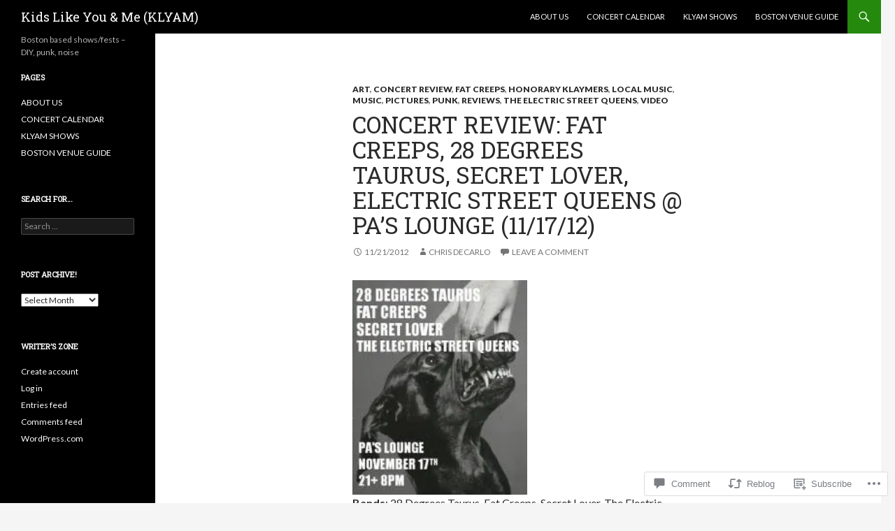

--- FILE ---
content_type: text/html; charset=UTF-8
request_url: https://klyam.com/2012/11/21/concert-review-fat-creeps-28-degrees-taurus-secret-lover-electric-street-queens-pas-lounge-41712/
body_size: 27561
content:
<!DOCTYPE html>
<!--[if IE 7]>
<html class="ie ie7" lang="en">
<![endif]-->
<!--[if IE 8]>
<html class="ie ie8" lang="en">
<![endif]-->
<!--[if !(IE 7) & !(IE 8)]><!-->
<html lang="en">
<!--<![endif]-->
<head>
	<meta charset="UTF-8">
	<meta name="viewport" content="width=device-width">
	<title>Concert Review: Fat Creeps, 28 Degrees Taurus, Secret Lover, Electric Street Queens @ PA&#8217;s Lounge (11/17/12) | Kids Like You &amp; Me (KLYAM)</title>
	<link rel="profile" href="https://gmpg.org/xfn/11">
	<link rel="pingback" href="https://klyam.com/xmlrpc.php">
	<!--[if lt IE 9]>
	<script src="https://s0.wp.com/wp-content/themes/pub/twentyfourteen/js/html5.js?m=1394055187i&amp;ver=3.7.0"></script>
	<![endif]-->
	<script type="text/javascript">
  WebFontConfig = {"google":{"families":["Roboto+Slab:r:latin,latin-ext"]},"api_url":"https:\/\/fonts-api.wp.com\/css"};
  (function() {
    var wf = document.createElement('script');
    wf.src = '/wp-content/plugins/custom-fonts/js/webfont.js';
    wf.type = 'text/javascript';
    wf.async = 'true';
    var s = document.getElementsByTagName('script')[0];
    s.parentNode.insertBefore(wf, s);
	})();
</script><style id="jetpack-custom-fonts-css">.wf-active .site-title{font-family:"Roboto Slab",serif;font-weight:400;font-style:normal}.wf-active h1, .wf-active h2:not(.site-description), .wf-active h3, .wf-active h4, .wf-active h5, .wf-active h6{font-family:"Roboto Slab",serif;font-weight:400;font-style:normal}.wf-active h1{font-style:normal;font-weight:400}.wf-active h2:not(.site-description){font-style:normal;font-weight:400}.wf-active h3{font-style:normal;font-weight:400}.wf-active h4{font-style:normal;font-weight:400}.wf-active h5{font-style:normal;font-weight:400}.wf-active h6{font-style:normal;font-weight:400}.wf-active th{font-weight:400;font-style:normal}.wf-active .entry-title{font-weight:400;font-style:normal}</style>
<meta name='robots' content='max-image-preview:large' />

<!-- Async WordPress.com Remote Login -->
<script id="wpcom_remote_login_js">
var wpcom_remote_login_extra_auth = '';
function wpcom_remote_login_remove_dom_node_id( element_id ) {
	var dom_node = document.getElementById( element_id );
	if ( dom_node ) { dom_node.parentNode.removeChild( dom_node ); }
}
function wpcom_remote_login_remove_dom_node_classes( class_name ) {
	var dom_nodes = document.querySelectorAll( '.' + class_name );
	for ( var i = 0; i < dom_nodes.length; i++ ) {
		dom_nodes[ i ].parentNode.removeChild( dom_nodes[ i ] );
	}
}
function wpcom_remote_login_final_cleanup() {
	wpcom_remote_login_remove_dom_node_classes( "wpcom_remote_login_msg" );
	wpcom_remote_login_remove_dom_node_id( "wpcom_remote_login_key" );
	wpcom_remote_login_remove_dom_node_id( "wpcom_remote_login_validate" );
	wpcom_remote_login_remove_dom_node_id( "wpcom_remote_login_js" );
	wpcom_remote_login_remove_dom_node_id( "wpcom_request_access_iframe" );
	wpcom_remote_login_remove_dom_node_id( "wpcom_request_access_styles" );
}

// Watch for messages back from the remote login
window.addEventListener( "message", function( e ) {
	if ( e.origin === "https://r-login.wordpress.com" ) {
		var data = {};
		try {
			data = JSON.parse( e.data );
		} catch( e ) {
			wpcom_remote_login_final_cleanup();
			return;
		}

		if ( data.msg === 'LOGIN' ) {
			// Clean up the login check iframe
			wpcom_remote_login_remove_dom_node_id( "wpcom_remote_login_key" );

			var id_regex = new RegExp( /^[0-9]+$/ );
			var token_regex = new RegExp( /^.*|.*|.*$/ );
			if (
				token_regex.test( data.token )
				&& id_regex.test( data.wpcomid )
			) {
				// We have everything we need to ask for a login
				var script = document.createElement( "script" );
				script.setAttribute( "id", "wpcom_remote_login_validate" );
				script.src = '/remote-login.php?wpcom_remote_login=validate'
					+ '&wpcomid=' + data.wpcomid
					+ '&token=' + encodeURIComponent( data.token )
					+ '&host=' + window.location.protocol
					+ '//' + window.location.hostname
					+ '&postid=14690'
					+ '&is_singular=1';
				document.body.appendChild( script );
			}

			return;
		}

		// Safari ITP, not logged in, so redirect
		if ( data.msg === 'LOGIN-REDIRECT' ) {
			window.location = 'https://wordpress.com/log-in?redirect_to=' + window.location.href;
			return;
		}

		// Safari ITP, storage access failed, remove the request
		if ( data.msg === 'LOGIN-REMOVE' ) {
			var css_zap = 'html { -webkit-transition: margin-top 1s; transition: margin-top 1s; } /* 9001 */ html { margin-top: 0 !important; } * html body { margin-top: 0 !important; } @media screen and ( max-width: 782px ) { html { margin-top: 0 !important; } * html body { margin-top: 0 !important; } }';
			var style_zap = document.createElement( 'style' );
			style_zap.type = 'text/css';
			style_zap.appendChild( document.createTextNode( css_zap ) );
			document.body.appendChild( style_zap );

			var e = document.getElementById( 'wpcom_request_access_iframe' );
			e.parentNode.removeChild( e );

			document.cookie = 'wordpress_com_login_access=denied; path=/; max-age=31536000';

			return;
		}

		// Safari ITP
		if ( data.msg === 'REQUEST_ACCESS' ) {
			console.log( 'request access: safari' );

			// Check ITP iframe enable/disable knob
			if ( wpcom_remote_login_extra_auth !== 'safari_itp_iframe' ) {
				return;
			}

			// If we are in a "private window" there is no ITP.
			var private_window = false;
			try {
				var opendb = window.openDatabase( null, null, null, null );
			} catch( e ) {
				private_window = true;
			}

			if ( private_window ) {
				console.log( 'private window' );
				return;
			}

			var iframe = document.createElement( 'iframe' );
			iframe.id = 'wpcom_request_access_iframe';
			iframe.setAttribute( 'scrolling', 'no' );
			iframe.setAttribute( 'sandbox', 'allow-storage-access-by-user-activation allow-scripts allow-same-origin allow-top-navigation-by-user-activation' );
			iframe.src = 'https://r-login.wordpress.com/remote-login.php?wpcom_remote_login=request_access&origin=' + encodeURIComponent( data.origin ) + '&wpcomid=' + encodeURIComponent( data.wpcomid );

			var css = 'html { -webkit-transition: margin-top 1s; transition: margin-top 1s; } /* 9001 */ html { margin-top: 46px !important; } * html body { margin-top: 46px !important; } @media screen and ( max-width: 660px ) { html { margin-top: 71px !important; } * html body { margin-top: 71px !important; } #wpcom_request_access_iframe { display: block; height: 71px !important; } } #wpcom_request_access_iframe { border: 0px; height: 46px; position: fixed; top: 0; left: 0; width: 100%; min-width: 100%; z-index: 99999; background: #23282d; } ';

			var style = document.createElement( 'style' );
			style.type = 'text/css';
			style.id = 'wpcom_request_access_styles';
			style.appendChild( document.createTextNode( css ) );
			document.body.appendChild( style );

			document.body.appendChild( iframe );
		}

		if ( data.msg === 'DONE' ) {
			wpcom_remote_login_final_cleanup();
		}
	}
}, false );

// Inject the remote login iframe after the page has had a chance to load
// more critical resources
window.addEventListener( "DOMContentLoaded", function( e ) {
	var iframe = document.createElement( "iframe" );
	iframe.style.display = "none";
	iframe.setAttribute( "scrolling", "no" );
	iframe.setAttribute( "id", "wpcom_remote_login_key" );
	iframe.src = "https://r-login.wordpress.com/remote-login.php"
		+ "?wpcom_remote_login=key"
		+ "&origin=aHR0cHM6Ly9rbHlhbS5jb20%3D"
		+ "&wpcomid=8342363"
		+ "&time=" + Math.floor( Date.now() / 1000 );
	document.body.appendChild( iframe );
}, false );
</script>
<link rel='dns-prefetch' href='//s0.wp.com' />
<link rel='dns-prefetch' href='//widgets.wp.com' />
<link rel='dns-prefetch' href='//fonts-api.wp.com' />
<link href='https://fonts.gstatic.com' crossorigin rel='preconnect' />
<link rel="alternate" type="application/rss+xml" title="Kids Like You &amp; Me (KLYAM) &raquo; Feed" href="https://klyam.com/feed/" />
<link rel="alternate" type="application/rss+xml" title="Kids Like You &amp; Me (KLYAM) &raquo; Comments Feed" href="https://klyam.com/comments/feed/" />
<link rel="alternate" type="application/rss+xml" title="Kids Like You &amp; Me (KLYAM) &raquo; Concert Review: Fat Creeps, 28 Degrees Taurus, Secret Lover, Electric Street Queens @ PA&#8217;s Lounge (11/17/12) Comments Feed" href="https://klyam.com/2012/11/21/concert-review-fat-creeps-28-degrees-taurus-secret-lover-electric-street-queens-pas-lounge-41712/feed/" />
	<script type="text/javascript">
		/* <![CDATA[ */
		function addLoadEvent(func) {
			var oldonload = window.onload;
			if (typeof window.onload != 'function') {
				window.onload = func;
			} else {
				window.onload = function () {
					oldonload();
					func();
				}
			}
		}
		/* ]]> */
	</script>
	<link crossorigin='anonymous' rel='stylesheet' id='all-css-0-1' href='/wp-content/mu-plugins/likes/jetpack-likes.css?m=1743883414i&cssminify=yes' type='text/css' media='all' />
<style id='wp-emoji-styles-inline-css'>

	img.wp-smiley, img.emoji {
		display: inline !important;
		border: none !important;
		box-shadow: none !important;
		height: 1em !important;
		width: 1em !important;
		margin: 0 0.07em !important;
		vertical-align: -0.1em !important;
		background: none !important;
		padding: 0 !important;
	}
/*# sourceURL=wp-emoji-styles-inline-css */
</style>
<link crossorigin='anonymous' rel='stylesheet' id='all-css-2-1' href='/wp-content/plugins/gutenberg-core/v22.4.2/build/styles/block-library/style.min.css?m=1769608164i&cssminify=yes' type='text/css' media='all' />
<style id='wp-block-library-inline-css'>
.has-text-align-justify {
	text-align:justify;
}
.has-text-align-justify{text-align:justify;}

/*# sourceURL=wp-block-library-inline-css */
</style><style id='global-styles-inline-css'>
:root{--wp--preset--aspect-ratio--square: 1;--wp--preset--aspect-ratio--4-3: 4/3;--wp--preset--aspect-ratio--3-4: 3/4;--wp--preset--aspect-ratio--3-2: 3/2;--wp--preset--aspect-ratio--2-3: 2/3;--wp--preset--aspect-ratio--16-9: 16/9;--wp--preset--aspect-ratio--9-16: 9/16;--wp--preset--color--black: #000;--wp--preset--color--cyan-bluish-gray: #abb8c3;--wp--preset--color--white: #fff;--wp--preset--color--pale-pink: #f78da7;--wp--preset--color--vivid-red: #cf2e2e;--wp--preset--color--luminous-vivid-orange: #ff6900;--wp--preset--color--luminous-vivid-amber: #fcb900;--wp--preset--color--light-green-cyan: #7bdcb5;--wp--preset--color--vivid-green-cyan: #00d084;--wp--preset--color--pale-cyan-blue: #8ed1fc;--wp--preset--color--vivid-cyan-blue: #0693e3;--wp--preset--color--vivid-purple: #9b51e0;--wp--preset--color--green: #24890d;--wp--preset--color--dark-gray: #2b2b2b;--wp--preset--color--medium-gray: #767676;--wp--preset--color--light-gray: #f5f5f5;--wp--preset--gradient--vivid-cyan-blue-to-vivid-purple: linear-gradient(135deg,rgb(6,147,227) 0%,rgb(155,81,224) 100%);--wp--preset--gradient--light-green-cyan-to-vivid-green-cyan: linear-gradient(135deg,rgb(122,220,180) 0%,rgb(0,208,130) 100%);--wp--preset--gradient--luminous-vivid-amber-to-luminous-vivid-orange: linear-gradient(135deg,rgb(252,185,0) 0%,rgb(255,105,0) 100%);--wp--preset--gradient--luminous-vivid-orange-to-vivid-red: linear-gradient(135deg,rgb(255,105,0) 0%,rgb(207,46,46) 100%);--wp--preset--gradient--very-light-gray-to-cyan-bluish-gray: linear-gradient(135deg,rgb(238,238,238) 0%,rgb(169,184,195) 100%);--wp--preset--gradient--cool-to-warm-spectrum: linear-gradient(135deg,rgb(74,234,220) 0%,rgb(151,120,209) 20%,rgb(207,42,186) 40%,rgb(238,44,130) 60%,rgb(251,105,98) 80%,rgb(254,248,76) 100%);--wp--preset--gradient--blush-light-purple: linear-gradient(135deg,rgb(255,206,236) 0%,rgb(152,150,240) 100%);--wp--preset--gradient--blush-bordeaux: linear-gradient(135deg,rgb(254,205,165) 0%,rgb(254,45,45) 50%,rgb(107,0,62) 100%);--wp--preset--gradient--luminous-dusk: linear-gradient(135deg,rgb(255,203,112) 0%,rgb(199,81,192) 50%,rgb(65,88,208) 100%);--wp--preset--gradient--pale-ocean: linear-gradient(135deg,rgb(255,245,203) 0%,rgb(182,227,212) 50%,rgb(51,167,181) 100%);--wp--preset--gradient--electric-grass: linear-gradient(135deg,rgb(202,248,128) 0%,rgb(113,206,126) 100%);--wp--preset--gradient--midnight: linear-gradient(135deg,rgb(2,3,129) 0%,rgb(40,116,252) 100%);--wp--preset--font-size--small: 13px;--wp--preset--font-size--medium: 20px;--wp--preset--font-size--large: 36px;--wp--preset--font-size--x-large: 42px;--wp--preset--font-family--albert-sans: 'Albert Sans', sans-serif;--wp--preset--font-family--alegreya: Alegreya, serif;--wp--preset--font-family--arvo: Arvo, serif;--wp--preset--font-family--bodoni-moda: 'Bodoni Moda', serif;--wp--preset--font-family--bricolage-grotesque: 'Bricolage Grotesque', sans-serif;--wp--preset--font-family--cabin: Cabin, sans-serif;--wp--preset--font-family--chivo: Chivo, sans-serif;--wp--preset--font-family--commissioner: Commissioner, sans-serif;--wp--preset--font-family--cormorant: Cormorant, serif;--wp--preset--font-family--courier-prime: 'Courier Prime', monospace;--wp--preset--font-family--crimson-pro: 'Crimson Pro', serif;--wp--preset--font-family--dm-mono: 'DM Mono', monospace;--wp--preset--font-family--dm-sans: 'DM Sans', sans-serif;--wp--preset--font-family--dm-serif-display: 'DM Serif Display', serif;--wp--preset--font-family--domine: Domine, serif;--wp--preset--font-family--eb-garamond: 'EB Garamond', serif;--wp--preset--font-family--epilogue: Epilogue, sans-serif;--wp--preset--font-family--fahkwang: Fahkwang, sans-serif;--wp--preset--font-family--figtree: Figtree, sans-serif;--wp--preset--font-family--fira-sans: 'Fira Sans', sans-serif;--wp--preset--font-family--fjalla-one: 'Fjalla One', sans-serif;--wp--preset--font-family--fraunces: Fraunces, serif;--wp--preset--font-family--gabarito: Gabarito, system-ui;--wp--preset--font-family--ibm-plex-mono: 'IBM Plex Mono', monospace;--wp--preset--font-family--ibm-plex-sans: 'IBM Plex Sans', sans-serif;--wp--preset--font-family--ibarra-real-nova: 'Ibarra Real Nova', serif;--wp--preset--font-family--instrument-serif: 'Instrument Serif', serif;--wp--preset--font-family--inter: Inter, sans-serif;--wp--preset--font-family--josefin-sans: 'Josefin Sans', sans-serif;--wp--preset--font-family--jost: Jost, sans-serif;--wp--preset--font-family--libre-baskerville: 'Libre Baskerville', serif;--wp--preset--font-family--libre-franklin: 'Libre Franklin', sans-serif;--wp--preset--font-family--literata: Literata, serif;--wp--preset--font-family--lora: Lora, serif;--wp--preset--font-family--merriweather: Merriweather, serif;--wp--preset--font-family--montserrat: Montserrat, sans-serif;--wp--preset--font-family--newsreader: Newsreader, serif;--wp--preset--font-family--noto-sans-mono: 'Noto Sans Mono', sans-serif;--wp--preset--font-family--nunito: Nunito, sans-serif;--wp--preset--font-family--open-sans: 'Open Sans', sans-serif;--wp--preset--font-family--overpass: Overpass, sans-serif;--wp--preset--font-family--pt-serif: 'PT Serif', serif;--wp--preset--font-family--petrona: Petrona, serif;--wp--preset--font-family--piazzolla: Piazzolla, serif;--wp--preset--font-family--playfair-display: 'Playfair Display', serif;--wp--preset--font-family--plus-jakarta-sans: 'Plus Jakarta Sans', sans-serif;--wp--preset--font-family--poppins: Poppins, sans-serif;--wp--preset--font-family--raleway: Raleway, sans-serif;--wp--preset--font-family--roboto: Roboto, sans-serif;--wp--preset--font-family--roboto-slab: 'Roboto Slab', serif;--wp--preset--font-family--rubik: Rubik, sans-serif;--wp--preset--font-family--rufina: Rufina, serif;--wp--preset--font-family--sora: Sora, sans-serif;--wp--preset--font-family--source-sans-3: 'Source Sans 3', sans-serif;--wp--preset--font-family--source-serif-4: 'Source Serif 4', serif;--wp--preset--font-family--space-mono: 'Space Mono', monospace;--wp--preset--font-family--syne: Syne, sans-serif;--wp--preset--font-family--texturina: Texturina, serif;--wp--preset--font-family--urbanist: Urbanist, sans-serif;--wp--preset--font-family--work-sans: 'Work Sans', sans-serif;--wp--preset--spacing--20: 0.44rem;--wp--preset--spacing--30: 0.67rem;--wp--preset--spacing--40: 1rem;--wp--preset--spacing--50: 1.5rem;--wp--preset--spacing--60: 2.25rem;--wp--preset--spacing--70: 3.38rem;--wp--preset--spacing--80: 5.06rem;--wp--preset--shadow--natural: 6px 6px 9px rgba(0, 0, 0, 0.2);--wp--preset--shadow--deep: 12px 12px 50px rgba(0, 0, 0, 0.4);--wp--preset--shadow--sharp: 6px 6px 0px rgba(0, 0, 0, 0.2);--wp--preset--shadow--outlined: 6px 6px 0px -3px rgb(255, 255, 255), 6px 6px rgb(0, 0, 0);--wp--preset--shadow--crisp: 6px 6px 0px rgb(0, 0, 0);}:where(body) { margin: 0; }:where(.is-layout-flex){gap: 0.5em;}:where(.is-layout-grid){gap: 0.5em;}body .is-layout-flex{display: flex;}.is-layout-flex{flex-wrap: wrap;align-items: center;}.is-layout-flex > :is(*, div){margin: 0;}body .is-layout-grid{display: grid;}.is-layout-grid > :is(*, div){margin: 0;}body{padding-top: 0px;padding-right: 0px;padding-bottom: 0px;padding-left: 0px;}:root :where(.wp-element-button, .wp-block-button__link){background-color: #32373c;border-width: 0;color: #fff;font-family: inherit;font-size: inherit;font-style: inherit;font-weight: inherit;letter-spacing: inherit;line-height: inherit;padding-top: calc(0.667em + 2px);padding-right: calc(1.333em + 2px);padding-bottom: calc(0.667em + 2px);padding-left: calc(1.333em + 2px);text-decoration: none;text-transform: inherit;}.has-black-color{color: var(--wp--preset--color--black) !important;}.has-cyan-bluish-gray-color{color: var(--wp--preset--color--cyan-bluish-gray) !important;}.has-white-color{color: var(--wp--preset--color--white) !important;}.has-pale-pink-color{color: var(--wp--preset--color--pale-pink) !important;}.has-vivid-red-color{color: var(--wp--preset--color--vivid-red) !important;}.has-luminous-vivid-orange-color{color: var(--wp--preset--color--luminous-vivid-orange) !important;}.has-luminous-vivid-amber-color{color: var(--wp--preset--color--luminous-vivid-amber) !important;}.has-light-green-cyan-color{color: var(--wp--preset--color--light-green-cyan) !important;}.has-vivid-green-cyan-color{color: var(--wp--preset--color--vivid-green-cyan) !important;}.has-pale-cyan-blue-color{color: var(--wp--preset--color--pale-cyan-blue) !important;}.has-vivid-cyan-blue-color{color: var(--wp--preset--color--vivid-cyan-blue) !important;}.has-vivid-purple-color{color: var(--wp--preset--color--vivid-purple) !important;}.has-green-color{color: var(--wp--preset--color--green) !important;}.has-dark-gray-color{color: var(--wp--preset--color--dark-gray) !important;}.has-medium-gray-color{color: var(--wp--preset--color--medium-gray) !important;}.has-light-gray-color{color: var(--wp--preset--color--light-gray) !important;}.has-black-background-color{background-color: var(--wp--preset--color--black) !important;}.has-cyan-bluish-gray-background-color{background-color: var(--wp--preset--color--cyan-bluish-gray) !important;}.has-white-background-color{background-color: var(--wp--preset--color--white) !important;}.has-pale-pink-background-color{background-color: var(--wp--preset--color--pale-pink) !important;}.has-vivid-red-background-color{background-color: var(--wp--preset--color--vivid-red) !important;}.has-luminous-vivid-orange-background-color{background-color: var(--wp--preset--color--luminous-vivid-orange) !important;}.has-luminous-vivid-amber-background-color{background-color: var(--wp--preset--color--luminous-vivid-amber) !important;}.has-light-green-cyan-background-color{background-color: var(--wp--preset--color--light-green-cyan) !important;}.has-vivid-green-cyan-background-color{background-color: var(--wp--preset--color--vivid-green-cyan) !important;}.has-pale-cyan-blue-background-color{background-color: var(--wp--preset--color--pale-cyan-blue) !important;}.has-vivid-cyan-blue-background-color{background-color: var(--wp--preset--color--vivid-cyan-blue) !important;}.has-vivid-purple-background-color{background-color: var(--wp--preset--color--vivid-purple) !important;}.has-green-background-color{background-color: var(--wp--preset--color--green) !important;}.has-dark-gray-background-color{background-color: var(--wp--preset--color--dark-gray) !important;}.has-medium-gray-background-color{background-color: var(--wp--preset--color--medium-gray) !important;}.has-light-gray-background-color{background-color: var(--wp--preset--color--light-gray) !important;}.has-black-border-color{border-color: var(--wp--preset--color--black) !important;}.has-cyan-bluish-gray-border-color{border-color: var(--wp--preset--color--cyan-bluish-gray) !important;}.has-white-border-color{border-color: var(--wp--preset--color--white) !important;}.has-pale-pink-border-color{border-color: var(--wp--preset--color--pale-pink) !important;}.has-vivid-red-border-color{border-color: var(--wp--preset--color--vivid-red) !important;}.has-luminous-vivid-orange-border-color{border-color: var(--wp--preset--color--luminous-vivid-orange) !important;}.has-luminous-vivid-amber-border-color{border-color: var(--wp--preset--color--luminous-vivid-amber) !important;}.has-light-green-cyan-border-color{border-color: var(--wp--preset--color--light-green-cyan) !important;}.has-vivid-green-cyan-border-color{border-color: var(--wp--preset--color--vivid-green-cyan) !important;}.has-pale-cyan-blue-border-color{border-color: var(--wp--preset--color--pale-cyan-blue) !important;}.has-vivid-cyan-blue-border-color{border-color: var(--wp--preset--color--vivid-cyan-blue) !important;}.has-vivid-purple-border-color{border-color: var(--wp--preset--color--vivid-purple) !important;}.has-green-border-color{border-color: var(--wp--preset--color--green) !important;}.has-dark-gray-border-color{border-color: var(--wp--preset--color--dark-gray) !important;}.has-medium-gray-border-color{border-color: var(--wp--preset--color--medium-gray) !important;}.has-light-gray-border-color{border-color: var(--wp--preset--color--light-gray) !important;}.has-vivid-cyan-blue-to-vivid-purple-gradient-background{background: var(--wp--preset--gradient--vivid-cyan-blue-to-vivid-purple) !important;}.has-light-green-cyan-to-vivid-green-cyan-gradient-background{background: var(--wp--preset--gradient--light-green-cyan-to-vivid-green-cyan) !important;}.has-luminous-vivid-amber-to-luminous-vivid-orange-gradient-background{background: var(--wp--preset--gradient--luminous-vivid-amber-to-luminous-vivid-orange) !important;}.has-luminous-vivid-orange-to-vivid-red-gradient-background{background: var(--wp--preset--gradient--luminous-vivid-orange-to-vivid-red) !important;}.has-very-light-gray-to-cyan-bluish-gray-gradient-background{background: var(--wp--preset--gradient--very-light-gray-to-cyan-bluish-gray) !important;}.has-cool-to-warm-spectrum-gradient-background{background: var(--wp--preset--gradient--cool-to-warm-spectrum) !important;}.has-blush-light-purple-gradient-background{background: var(--wp--preset--gradient--blush-light-purple) !important;}.has-blush-bordeaux-gradient-background{background: var(--wp--preset--gradient--blush-bordeaux) !important;}.has-luminous-dusk-gradient-background{background: var(--wp--preset--gradient--luminous-dusk) !important;}.has-pale-ocean-gradient-background{background: var(--wp--preset--gradient--pale-ocean) !important;}.has-electric-grass-gradient-background{background: var(--wp--preset--gradient--electric-grass) !important;}.has-midnight-gradient-background{background: var(--wp--preset--gradient--midnight) !important;}.has-small-font-size{font-size: var(--wp--preset--font-size--small) !important;}.has-medium-font-size{font-size: var(--wp--preset--font-size--medium) !important;}.has-large-font-size{font-size: var(--wp--preset--font-size--large) !important;}.has-x-large-font-size{font-size: var(--wp--preset--font-size--x-large) !important;}.has-albert-sans-font-family{font-family: var(--wp--preset--font-family--albert-sans) !important;}.has-alegreya-font-family{font-family: var(--wp--preset--font-family--alegreya) !important;}.has-arvo-font-family{font-family: var(--wp--preset--font-family--arvo) !important;}.has-bodoni-moda-font-family{font-family: var(--wp--preset--font-family--bodoni-moda) !important;}.has-bricolage-grotesque-font-family{font-family: var(--wp--preset--font-family--bricolage-grotesque) !important;}.has-cabin-font-family{font-family: var(--wp--preset--font-family--cabin) !important;}.has-chivo-font-family{font-family: var(--wp--preset--font-family--chivo) !important;}.has-commissioner-font-family{font-family: var(--wp--preset--font-family--commissioner) !important;}.has-cormorant-font-family{font-family: var(--wp--preset--font-family--cormorant) !important;}.has-courier-prime-font-family{font-family: var(--wp--preset--font-family--courier-prime) !important;}.has-crimson-pro-font-family{font-family: var(--wp--preset--font-family--crimson-pro) !important;}.has-dm-mono-font-family{font-family: var(--wp--preset--font-family--dm-mono) !important;}.has-dm-sans-font-family{font-family: var(--wp--preset--font-family--dm-sans) !important;}.has-dm-serif-display-font-family{font-family: var(--wp--preset--font-family--dm-serif-display) !important;}.has-domine-font-family{font-family: var(--wp--preset--font-family--domine) !important;}.has-eb-garamond-font-family{font-family: var(--wp--preset--font-family--eb-garamond) !important;}.has-epilogue-font-family{font-family: var(--wp--preset--font-family--epilogue) !important;}.has-fahkwang-font-family{font-family: var(--wp--preset--font-family--fahkwang) !important;}.has-figtree-font-family{font-family: var(--wp--preset--font-family--figtree) !important;}.has-fira-sans-font-family{font-family: var(--wp--preset--font-family--fira-sans) !important;}.has-fjalla-one-font-family{font-family: var(--wp--preset--font-family--fjalla-one) !important;}.has-fraunces-font-family{font-family: var(--wp--preset--font-family--fraunces) !important;}.has-gabarito-font-family{font-family: var(--wp--preset--font-family--gabarito) !important;}.has-ibm-plex-mono-font-family{font-family: var(--wp--preset--font-family--ibm-plex-mono) !important;}.has-ibm-plex-sans-font-family{font-family: var(--wp--preset--font-family--ibm-plex-sans) !important;}.has-ibarra-real-nova-font-family{font-family: var(--wp--preset--font-family--ibarra-real-nova) !important;}.has-instrument-serif-font-family{font-family: var(--wp--preset--font-family--instrument-serif) !important;}.has-inter-font-family{font-family: var(--wp--preset--font-family--inter) !important;}.has-josefin-sans-font-family{font-family: var(--wp--preset--font-family--josefin-sans) !important;}.has-jost-font-family{font-family: var(--wp--preset--font-family--jost) !important;}.has-libre-baskerville-font-family{font-family: var(--wp--preset--font-family--libre-baskerville) !important;}.has-libre-franklin-font-family{font-family: var(--wp--preset--font-family--libre-franklin) !important;}.has-literata-font-family{font-family: var(--wp--preset--font-family--literata) !important;}.has-lora-font-family{font-family: var(--wp--preset--font-family--lora) !important;}.has-merriweather-font-family{font-family: var(--wp--preset--font-family--merriweather) !important;}.has-montserrat-font-family{font-family: var(--wp--preset--font-family--montserrat) !important;}.has-newsreader-font-family{font-family: var(--wp--preset--font-family--newsreader) !important;}.has-noto-sans-mono-font-family{font-family: var(--wp--preset--font-family--noto-sans-mono) !important;}.has-nunito-font-family{font-family: var(--wp--preset--font-family--nunito) !important;}.has-open-sans-font-family{font-family: var(--wp--preset--font-family--open-sans) !important;}.has-overpass-font-family{font-family: var(--wp--preset--font-family--overpass) !important;}.has-pt-serif-font-family{font-family: var(--wp--preset--font-family--pt-serif) !important;}.has-petrona-font-family{font-family: var(--wp--preset--font-family--petrona) !important;}.has-piazzolla-font-family{font-family: var(--wp--preset--font-family--piazzolla) !important;}.has-playfair-display-font-family{font-family: var(--wp--preset--font-family--playfair-display) !important;}.has-plus-jakarta-sans-font-family{font-family: var(--wp--preset--font-family--plus-jakarta-sans) !important;}.has-poppins-font-family{font-family: var(--wp--preset--font-family--poppins) !important;}.has-raleway-font-family{font-family: var(--wp--preset--font-family--raleway) !important;}.has-roboto-font-family{font-family: var(--wp--preset--font-family--roboto) !important;}.has-roboto-slab-font-family{font-family: var(--wp--preset--font-family--roboto-slab) !important;}.has-rubik-font-family{font-family: var(--wp--preset--font-family--rubik) !important;}.has-rufina-font-family{font-family: var(--wp--preset--font-family--rufina) !important;}.has-sora-font-family{font-family: var(--wp--preset--font-family--sora) !important;}.has-source-sans-3-font-family{font-family: var(--wp--preset--font-family--source-sans-3) !important;}.has-source-serif-4-font-family{font-family: var(--wp--preset--font-family--source-serif-4) !important;}.has-space-mono-font-family{font-family: var(--wp--preset--font-family--space-mono) !important;}.has-syne-font-family{font-family: var(--wp--preset--font-family--syne) !important;}.has-texturina-font-family{font-family: var(--wp--preset--font-family--texturina) !important;}.has-urbanist-font-family{font-family: var(--wp--preset--font-family--urbanist) !important;}.has-work-sans-font-family{font-family: var(--wp--preset--font-family--work-sans) !important;}
/*# sourceURL=global-styles-inline-css */
</style>

<style id='classic-theme-styles-inline-css'>
.wp-block-button__link{background-color:#32373c;border-radius:9999px;box-shadow:none;color:#fff;font-size:1.125em;padding:calc(.667em + 2px) calc(1.333em + 2px);text-decoration:none}.wp-block-file__button{background:#32373c;color:#fff}.wp-block-accordion-heading{margin:0}.wp-block-accordion-heading__toggle{background-color:inherit!important;color:inherit!important}.wp-block-accordion-heading__toggle:not(:focus-visible){outline:none}.wp-block-accordion-heading__toggle:focus,.wp-block-accordion-heading__toggle:hover{background-color:inherit!important;border:none;box-shadow:none;color:inherit;padding:var(--wp--preset--spacing--20,1em) 0;text-decoration:none}.wp-block-accordion-heading__toggle:focus-visible{outline:auto;outline-offset:0}
/*# sourceURL=/wp-content/plugins/gutenberg-core/v22.4.2/build/styles/block-library/classic.min.css */
</style>
<link crossorigin='anonymous' rel='stylesheet' id='all-css-4-1' href='/_static/??-eJx9jskOwjAMRH+IYPblgPgUlMWClDqJYqf9fVxVXABxseSZefbAWIzPSTAJUDOlb/eYGHyuqDoVK6AJwhAt9kgaW3rmBfzGxqKMca5UZDY6KTYy8lCQ/3EdSrH+aVSaT8wGUM7pbd4GTCFXsE0yWZHovzDg6sG12AcYsDp9reLUmT/3qcyVLuvj4bRd7fbnTfcCmvdj7g==&cssminify=yes' type='text/css' media='all' />
<link rel='stylesheet' id='verbum-gutenberg-css-css' href='https://widgets.wp.com/verbum-block-editor/block-editor.css?ver=1738686361' media='all' />
<link rel='stylesheet' id='twentyfourteen-lato-css' href='https://fonts-api.wp.com/css?family=Lato%3A300%2C400%2C700%2C900%2C300italic%2C400italic%2C700italic&#038;subset=latin%2Clatin-ext&#038;display=fallback' media='all' />
<link crossorigin='anonymous' rel='stylesheet' id='all-css-8-1' href='/_static/??-eJyVjcEOwjAMQ3+IYQ2GxgXxKYhFYXRrk2pJNe3vqRAHDly42dazjTU3pOIsjlSaHMsYxDCx5zvNH4+kKrgFIYwsvITasN9yT2Y7fI36kxMbchngaw22h5bFmQXmW+Q/+EpiiErz++SaLm1/Oh7OXd920wvs3ksF&cssminify=yes' type='text/css' media='all' />
<link crossorigin='anonymous' rel='stylesheet' id='all-css-10-1' href='/_static/??-eJx9y0EOAiEMheELidVM1LAwnmWGdBBTWkJLyNxedKNu3L3/JR/04oKwIRvYHTMqlLaA9XFsq7RqiAxBFdQ2QtdLkLwfvYMvmZsr1GJihYoLSRwzvtUn/6GI4kjCbEn4J9xKc6ovesvX4/kwTRfv/enxBDp+RCg=&cssminify=yes' type='text/css' media='all' />
<link crossorigin='anonymous' rel='stylesheet' id='print-css-11-1' href='/wp-content/mu-plugins/global-print/global-print.css?m=1465851035i&cssminify=yes' type='text/css' media='print' />
<style id='jetpack-global-styles-frontend-style-inline-css'>
:root { --font-headings: unset; --font-base: unset; --font-headings-default: -apple-system,BlinkMacSystemFont,"Segoe UI",Roboto,Oxygen-Sans,Ubuntu,Cantarell,"Helvetica Neue",sans-serif; --font-base-default: -apple-system,BlinkMacSystemFont,"Segoe UI",Roboto,Oxygen-Sans,Ubuntu,Cantarell,"Helvetica Neue",sans-serif;}
/*# sourceURL=jetpack-global-styles-frontend-style-inline-css */
</style>
<link crossorigin='anonymous' rel='stylesheet' id='all-css-14-1' href='/_static/??-eJyNjcEKwjAQRH/IuFRT6kX8FNkmS5K6yQY3Qfx7bfEiXrwM82B4A49qnJRGpUHupnIPqSgs1Cq624chi6zhO5OCRryTR++fW00l7J3qDv43XVNxoOISsmEJol/wY2uR8vs3WggsM/I6uOTzMI3Hw8lOg11eUT1JKA==&cssminify=yes' type='text/css' media='all' />
<script id="wpcom-actionbar-placeholder-js-extra">
var actionbardata = {"siteID":"8342363","postID":"14690","siteURL":"https://klyam.com","xhrURL":"https://klyam.com/wp-admin/admin-ajax.php","nonce":"ac23cf401e","isLoggedIn":"","statusMessage":"","subsEmailDefault":"instantly","proxyScriptUrl":"https://s0.wp.com/wp-content/js/wpcom-proxy-request.js?m=1513050504i&amp;ver=20211021","shortlink":"https://wp.me/pz0ef-3OW","i18n":{"followedText":"New posts from this site will now appear in your \u003Ca href=\"https://wordpress.com/reader\"\u003EReader\u003C/a\u003E","foldBar":"Collapse this bar","unfoldBar":"Expand this bar","shortLinkCopied":"Shortlink copied to clipboard."}};
//# sourceURL=wpcom-actionbar-placeholder-js-extra
</script>
<script id="jetpack-mu-wpcom-settings-js-before">
var JETPACK_MU_WPCOM_SETTINGS = {"assetsUrl":"https://s0.wp.com/wp-content/mu-plugins/jetpack-mu-wpcom-plugin/moon/jetpack_vendor/automattic/jetpack-mu-wpcom/src/build/"};
//# sourceURL=jetpack-mu-wpcom-settings-js-before
</script>
<script crossorigin='anonymous' type='text/javascript'  src='/_static/??-eJzTLy/QTc7PK0nNK9HPKtYvyinRLSjKr6jUyyrW0QfKZeYl55SmpBaDJLMKS1OLKqGUXm5mHkFFurmZ6UWJJalQxfa5tobmRgamxgZmFpZZACbyLJI='></script>
<script id="rlt-proxy-js-after">
	rltInitialize( {"token":null,"iframeOrigins":["https:\/\/widgets.wp.com"]} );
//# sourceURL=rlt-proxy-js-after
</script>
<link rel="EditURI" type="application/rsd+xml" title="RSD" href="https://klyam.wordpress.com/xmlrpc.php?rsd" />
<meta name="generator" content="WordPress.com" />
<link rel="canonical" href="https://klyam.com/2012/11/21/concert-review-fat-creeps-28-degrees-taurus-secret-lover-electric-street-queens-pas-lounge-41712/" />
<link rel='shortlink' href='https://wp.me/pz0ef-3OW' />
<link rel="alternate" type="application/json+oembed" href="https://public-api.wordpress.com/oembed/?format=json&amp;url=https%3A%2F%2Fklyam.com%2F2012%2F11%2F21%2Fconcert-review-fat-creeps-28-degrees-taurus-secret-lover-electric-street-queens-pas-lounge-41712%2F&amp;for=wpcom-auto-discovery" /><link rel="alternate" type="application/xml+oembed" href="https://public-api.wordpress.com/oembed/?format=xml&amp;url=https%3A%2F%2Fklyam.com%2F2012%2F11%2F21%2Fconcert-review-fat-creeps-28-degrees-taurus-secret-lover-electric-street-queens-pas-lounge-41712%2F&amp;for=wpcom-auto-discovery" />
<!-- Jetpack Open Graph Tags -->
<meta property="og:type" content="article" />
<meta property="og:title" content="Concert Review: Fat Creeps, 28 Degrees Taurus, Secret Lover, Electric Street Queens @ PA&#8217;s Lounge (11/17/12)" />
<meta property="og:url" content="https://klyam.com/2012/11/21/concert-review-fat-creeps-28-degrees-taurus-secret-lover-electric-street-queens-pas-lounge-41712/" />
<meta property="og:description" content="Bands: 28 Degrees Taurus, Fat Creeps, Secret Lover, The Electric Street Queens Date: Saturday, November 17, 2012 Venue: PA&#8217;s Lounge (Somerville, MA) Act I: The Electric Street Queens- I have …" />
<meta property="article:published_time" content="2012-11-21T19:36:29+00:00" />
<meta property="article:modified_time" content="2014-09-16T01:36:00+00:00" />
<meta property="og:site_name" content="Kids Like You &amp; Me (KLYAM)" />
<meta property="og:image" content="https://klyam.com/wp-content/uploads/2012/11/creeps-pas.jpg" />
<meta property="og:image:width" content="250" />
<meta property="og:image:height" content="250" />
<meta property="og:image:alt" content="" />
<meta property="og:locale" content="en_US" />
<meta property="article:publisher" content="https://www.facebook.com/WordPresscom" />
<meta name="twitter:text:title" content="Concert Review: Fat Creeps, 28 Degrees Taurus, Secret Lover, Electric Street Queens @ PA&#8217;s Lounge (11/17/12)" />
<meta name="twitter:image" content="https://klyam.com/wp-content/uploads/2012/11/creeps-pas.jpg?w=144" />
<meta name="twitter:card" content="summary" />

<!-- End Jetpack Open Graph Tags -->
<link rel='openid.server' href='https://klyam.com/?openidserver=1' />
<link rel='openid.delegate' href='https://klyam.com/' />
<link rel="search" type="application/opensearchdescription+xml" href="https://klyam.com/osd.xml" title="Kids Like You &#38; Me (KLYAM)" />
<link rel="search" type="application/opensearchdescription+xml" href="https://s1.wp.com/opensearch.xml" title="WordPress.com" />
<meta name="description" content="Bands: 28 Degrees Taurus, Fat Creeps, Secret Lover, The Electric Street Queens Date: Saturday, November 17, 2012 Venue: PA&#039;s Lounge (Somerville, MA) Act I: The Electric Street Queens- I have seen countless two pieces in my day, but I don&#039;t think I&#039;ve ever seen a two piece consisting of two ladies. I&#039;ve seen two dudes,&hellip;" />
<link rel="icon" href="https://klyam.com/wp-content/uploads/2022/06/cropped-klyambcn.jpg?w=32" sizes="32x32" />
<link rel="icon" href="https://klyam.com/wp-content/uploads/2022/06/cropped-klyambcn.jpg?w=192" sizes="192x192" />
<link rel="apple-touch-icon" href="https://klyam.com/wp-content/uploads/2022/06/cropped-klyambcn.jpg?w=180" />
<meta name="msapplication-TileImage" content="https://klyam.com/wp-content/uploads/2022/06/cropped-klyambcn.jpg?w=270" />
<link crossorigin='anonymous' rel='stylesheet' id='all-css-2-3' href='/_static/??-eJyNjMEKgzAQBX9Ifdha9CJ+StF1KdFkN7gJ+X0RbM89zjAMSqxJJbEkhFxHnz9ODBunONN+M4Kq4O2EsHil3WDFRT4aMqvw/yHomj0baD40G/tf9BXXcApj27+ej6Hr2247ASkBO20=&cssminify=yes' type='text/css' media='all' />
</head>

<body class="wp-singular post-template-default single single-post postid-14690 single-format-standard wp-embed-responsive wp-theme-pubtwentyfourteen customizer-styles-applied group-blog masthead-fixed full-width singular jetpack-reblog-enabled">
<div id="page" class="hfeed site">
	
	<header id="masthead" class="site-header">
		<div class="header-main">
			<h1 class="site-title"><a href="https://klyam.com/" rel="home">Kids Like You &amp; Me (KLYAM)</a></h1>

			<div class="search-toggle">
				<a href="#search-container" class="screen-reader-text" aria-expanded="false" aria-controls="search-container">Search</a>
			</div>

			<nav id="primary-navigation" class="site-navigation primary-navigation">
				<button class="menu-toggle">Primary Menu</button>
				<a class="screen-reader-text skip-link" href="#content">Skip to content</a>
				<div id="primary-menu" class="nav-menu"><ul>
<li class="page_item page-item-2"><a href="https://klyam.com/about/">ABOUT US</a></li>
<li class="page_item page-item-11"><a href="https://klyam.com/music/">CONCERT CALENDAR</a></li>
<li class="page_item page-item-26638"><a href="https://klyam.com/klyam-shows/">KLYAM SHOWS</a></li>
<li class="page_item page-item-25728"><a href="https://klyam.com/boston-venue-guide/">BOSTON VENUE GUIDE</a></li>
</ul></div>
			</nav>
		</div>

		<div id="search-container" class="search-box-wrapper hide">
			<div class="search-box">
				<form role="search" method="get" class="search-form" action="https://klyam.com/">
				<label>
					<span class="screen-reader-text">Search for:</span>
					<input type="search" class="search-field" placeholder="Search &hellip;" value="" name="s" />
				</label>
				<input type="submit" class="search-submit" value="Search" />
			</form>			</div>
		</div>
	</header><!-- #masthead -->

	<div id="main" class="site-main">

	<div id="primary" class="content-area">
		<div id="content" class="site-content" role="main">
			
<article id="post-14690" class="post-14690 post type-post status-publish format-standard hentry category-art category-concert-review category-fat-creeps category-honorary-klaymers-2 category-local-music category-music category-pictures category-punk category-reviews category-the-electric-street-queens category-video tag-28-degrees-taurus tag-concert-review-fat-creeps-28-degrees-taurus-secret-lover-the-electric-street-queens-pas-lounge-111712 tag-electric-street-queens tag-fat-creeps tag-pas-lounge tag-secret-lover tag-show-review">
	
	<header class="entry-header">
				<div class="entry-meta">
			<span class="cat-links"><a href="https://klyam.com/category/art/" rel="category tag">Art</a>, <a href="https://klyam.com/category/concert-review/" rel="category tag">concert review</a>, <a href="https://klyam.com/category/music/local-music/fat-creeps/" rel="category tag">Fat Creeps</a>, <a href="https://klyam.com/category/honorary-klaymers-2/" rel="category tag">Honorary KLAYMERS</a>, <a href="https://klyam.com/category/music/local-music/" rel="category tag">Local Music</a>, <a href="https://klyam.com/category/music/" rel="category tag">Music</a>, <a href="https://klyam.com/category/pictures/" rel="category tag">pictures</a>, <a href="https://klyam.com/category/punk/" rel="category tag">Punk</a>, <a href="https://klyam.com/category/reviews/" rel="category tag">reviews</a>, <a href="https://klyam.com/category/the-electric-street-queens/" rel="category tag">The Electric Street Queens</a>, <a href="https://klyam.com/category/video/" rel="category tag">Video</a></span>
		</div>
			<h1 class="entry-title">Concert Review: Fat Creeps, 28 Degrees Taurus, Secret Lover, Electric Street Queens @ PA&#8217;s Lounge (11/17/12)</h1>
		<div class="entry-meta">
			<span class="entry-date"><a href="https://klyam.com/2012/11/21/concert-review-fat-creeps-28-degrees-taurus-secret-lover-electric-street-queens-pas-lounge-41712/" rel="bookmark"><time class="entry-date" datetime="2012-11-21T15:36:29-05:00">11/21/2012</time></a></span> <span class="byline"><span class="author vcard"><a class="url fn n" href="https://klyam.com/author/bigtakeover500/" rel="author">Chris DeCarlo</a></span></span>			<span class="comments-link"><a href="https://klyam.com/2012/11/21/concert-review-fat-creeps-28-degrees-taurus-secret-lover-electric-street-queens-pas-lounge-41712/#respond">Leave a comment</a></span>
						</div><!-- .entry-meta -->
	</header><!-- .entry-header -->

		<div class="entry-content">
		<p><img class="alignnone" alt="" src="https://klyam.com/wp-content/uploads/2012/11/creeps-pas.jpg?w=250&#038;h=250" height="250" width="250" /><br />
<strong>Bands</strong>: 28 Degrees Taurus, Fat Creeps, Secret Lover, The Electric Street Queens<br />
<strong>Date</strong>: Saturday, November 17, 2012<br />
<strong>Venue</strong>: PA&#8217;s Lounge (Somerville, MA)</p>
<p><a href="https://klyam.com/wp-content/uploads/2012/11/fatcreepsnov182012-002.jpg"><img data-attachment-id="14720" data-permalink="https://klyam.com/2012/11/21/concert-review-fat-creeps-28-degrees-taurus-secret-lover-electric-street-queens-pas-lounge-41712/fatcreepsnov182012-002/" data-orig-file="https://klyam.com/wp-content/uploads/2012/11/fatcreepsnov182012-002.jpg" data-orig-size="3648,2736" data-comments-opened="1" data-image-meta="{&quot;aperture&quot;:&quot;4.5&quot;,&quot;credit&quot;:&quot;&quot;,&quot;camera&quot;:&quot;Canon PowerShot A480&quot;,&quot;caption&quot;:&quot;&quot;,&quot;created_timestamp&quot;:&quot;315532817&quot;,&quot;copyright&quot;:&quot;&quot;,&quot;focal_length&quot;:&quot;14.8&quot;,&quot;iso&quot;:&quot;400&quot;,&quot;shutter_speed&quot;:&quot;0.016666666666667&quot;,&quot;title&quot;:&quot;&quot;}" data-image-title="FatCreepsNov182012 002" data-image-description="" data-image-caption="" data-medium-file="https://klyam.com/wp-content/uploads/2012/11/fatcreepsnov182012-002.jpg?w=300" data-large-file="https://klyam.com/wp-content/uploads/2012/11/fatcreepsnov182012-002.jpg?w=474" class="alignnone size-medium wp-image-14720" title="FatCreepsNov182012 002" alt="" src="https://klyam.com/wp-content/uploads/2012/11/fatcreepsnov182012-002.jpg?w=300&#038;h=225" height="225" width="300" srcset="https://klyam.com/wp-content/uploads/2012/11/fatcreepsnov182012-002.jpg?w=300 300w, https://klyam.com/wp-content/uploads/2012/11/fatcreepsnov182012-002.jpg?w=600 600w, https://klyam.com/wp-content/uploads/2012/11/fatcreepsnov182012-002.jpg?w=150 150w" sizes="(max-width: 300px) 100vw, 300px" /></a><br />
<strong>Act I</strong>: <em>The Electric Street Queens</em>&#8211; I have seen countless two pieces in my day, but I don&#8217;t think I&#8217;ve ever seen a two piece consisting of two ladies. I&#8217;ve seen two dudes, one dude and one dudette, but never two dudettes. Electric Street Queens, where have you been all of my life?! Electric Street Queens is Melanie Bernier ( also of Fagettes- I admired her drumming in the past) on drums and vocals and Coco Roy on bass and vocals, so basically the greatest duo of all time. Simon &amp; Garfunkel ain&#8217;t got shit on you! This is some real good shit, don&#8217;t walk away&#8230;. if I could hold a live LP from these gals in the palm of my hand, I&#8217;d be a happy man. But, for now I have to cherish the moment. And indeed it was a great moment. Like The Coathangers, but better and sassier. Simple, stripped down songs- very catchy, fun, playful/nasty sense of humor. I can relate to that, being a sick bastard myself. They don&#8217;t seem to take themselves too seriously, which is always refreshing to see. Like I said, funny songs about beefcakes and bruises, puke and scum, you know the usual Thanksgiving family dinner convo. There is also plenty of in between song banter, such as cracking jokes about diapers and other sexualized comments that I love to hear.  The band&#8217;s closer &#8220;Doncha Want To Work At The Brewery&#8221; is an amusing, macho, testosterone drippin&#8217; anthem that demands the universal question stated in the title. During the song, Coco makes her way out to the crowd, rockin&#8217; right up against KLYAM&#8217;s very own Glen! I&#8217;m sure he&#8217;s now looking for employment in one of our local breweries.</p>
<p><strong>Set List</strong> (written on a brown paper lunch bag, no lunch though):<br />
&#8220;Roadkill&#8221;<br />
&#8220;She&#8217;s Gotta Bruise&#8221;<br />
&#8220;Brew ha-ha&#8221;<br />
&#8220;Beefcake&#8221;<br />
&#8220;Puke&#8221;<br />
&#8220;Molly Brown&#8221;<br />
&#8220;Divorce Court&#8221;<br />
&#8220;Scum&#8221;<br />
&#8220;Brewery&#8221; (&#8220;Doncha Want To Work At The Brewery&#8221;)</p>
<p>Some links: <a href="http://www.facebook.com/pages/The-Electric-Street-Queens/454252407931289?fref=ts">http://www.facebook.com/pages/The-Electric-Street-Queens/454252407931289?fref=ts</a><br />
<a href="http://www.youtube.com/watch?v=AoRyl_S9z-k&amp;feature=relmfu">http://www.youtube.com/watch?v=AoRyl_S9z-k&amp;feature=relmfu</a></p>
<p><strong><a href="https://klyam.com/wp-content/uploads/2012/11/fatcreepsnov182012-005.jpg"><img data-attachment-id="14721" data-permalink="https://klyam.com/2012/11/21/concert-review-fat-creeps-28-degrees-taurus-secret-lover-electric-street-queens-pas-lounge-41712/fatcreepsnov182012-005/" data-orig-file="https://klyam.com/wp-content/uploads/2012/11/fatcreepsnov182012-005.jpg" data-orig-size="3648,2736" data-comments-opened="1" data-image-meta="{&quot;aperture&quot;:&quot;3&quot;,&quot;credit&quot;:&quot;&quot;,&quot;camera&quot;:&quot;Canon PowerShot A480&quot;,&quot;caption&quot;:&quot;&quot;,&quot;created_timestamp&quot;:&quot;315532839&quot;,&quot;copyright&quot;:&quot;&quot;,&quot;focal_length&quot;:&quot;6.6&quot;,&quot;iso&quot;:&quot;400&quot;,&quot;shutter_speed&quot;:&quot;0.016666666666667&quot;,&quot;title&quot;:&quot;&quot;}" data-image-title="FatCreepsNov182012 005" data-image-description="" data-image-caption="" data-medium-file="https://klyam.com/wp-content/uploads/2012/11/fatcreepsnov182012-005.jpg?w=300" data-large-file="https://klyam.com/wp-content/uploads/2012/11/fatcreepsnov182012-005.jpg?w=474" class="alignnone size-medium wp-image-14721" title="FatCreepsNov182012 005" alt="" src="https://klyam.com/wp-content/uploads/2012/11/fatcreepsnov182012-005.jpg?w=300&#038;h=225" height="225" width="300" srcset="https://klyam.com/wp-content/uploads/2012/11/fatcreepsnov182012-005.jpg?w=300 300w, https://klyam.com/wp-content/uploads/2012/11/fatcreepsnov182012-005.jpg?w=600 600w, https://klyam.com/wp-content/uploads/2012/11/fatcreepsnov182012-005.jpg?w=150 150w" sizes="(max-width: 300px) 100vw, 300px" /></a><br />
Act II</strong>:<em> Secret Lover</em>&#8211;  The whole band sounds delightful, for lack of a better adjective, okay we&#8217;ll go with peachy keen, sure that works, I prefer that. Secret Lover sounds fairly dynamic, especially the lead vocalist. I enjoy watching her slither on and off stage, twirling the mike with ease. She has a loud, powerful voice that sounds familiar, but I can&#8217;t quite explain what or who it is. I recognize the last song they play, &#8220;Rubber.&#8221; It&#8217;s a catchy, little number and the backing vocals (&#8220;bahhh buppp bah bah bah&#8221;) are memorable.  Check out their music here: <a href="http://secretlover.bandcamp.com/">http://secretlover.bandcamp.com/</a></p>
<p><strong><a href="https://klyam.com/wp-content/uploads/2012/11/fatcreepsnov182012-006.jpg"><img data-attachment-id="14722" data-permalink="https://klyam.com/2012/11/21/concert-review-fat-creeps-28-degrees-taurus-secret-lover-electric-street-queens-pas-lounge-41712/fatcreepsnov182012-006/" data-orig-file="https://klyam.com/wp-content/uploads/2012/11/fatcreepsnov182012-006.jpg" data-orig-size="3648,2736" data-comments-opened="1" data-image-meta="{&quot;aperture&quot;:&quot;3&quot;,&quot;credit&quot;:&quot;&quot;,&quot;camera&quot;:&quot;Canon PowerShot A480&quot;,&quot;caption&quot;:&quot;&quot;,&quot;created_timestamp&quot;:&quot;315532817&quot;,&quot;copyright&quot;:&quot;&quot;,&quot;focal_length&quot;:&quot;6.6&quot;,&quot;iso&quot;:&quot;400&quot;,&quot;shutter_speed&quot;:&quot;0.016666666666667&quot;,&quot;title&quot;:&quot;&quot;}" data-image-title="FatCreepsNov182012 006" data-image-description="" data-image-caption="" data-medium-file="https://klyam.com/wp-content/uploads/2012/11/fatcreepsnov182012-006.jpg?w=300" data-large-file="https://klyam.com/wp-content/uploads/2012/11/fatcreepsnov182012-006.jpg?w=474" loading="lazy" class="alignnone size-medium wp-image-14722" title="FatCreepsNov182012 006" alt="" src="https://klyam.com/wp-content/uploads/2012/11/fatcreepsnov182012-006.jpg?w=300&#038;h=225" height="225" width="300" srcset="https://klyam.com/wp-content/uploads/2012/11/fatcreepsnov182012-006.jpg?w=300 300w, https://klyam.com/wp-content/uploads/2012/11/fatcreepsnov182012-006.jpg?w=600 600w, https://klyam.com/wp-content/uploads/2012/11/fatcreepsnov182012-006.jpg?w=150 150w" sizes="(max-width: 300px) 100vw, 300px" /></a><br />
Act III</strong>: <em>Fat Creeps</em>&#8211; This is my first time seeing the Fat Creeps at PA&#8217;s Lounge. YAYYY!!!!  Before this moment in time, I had to solely rely on You Tube videos (<a href="http://www.youtube.com/watch?v=YkFImOf5kZI">http://www.youtube.com/watch?v=YkFImOf5kZI</a>) Tonight, they switch things up by opening with what are in my opinion (and I can imagine others) their strongest songs &#8220;Nancy Drew&#8221; and &#8220;700 Parts&#8221;. These are tunes that typically fall towards the end of their sets, but I must say I like seeing them at the front of the set, starting the show on a solid note. In general, the sound is excellent, and much of this is a debt to PA&#8217;s sound system, but it&#8217;s not just that. I think this is simply one of the Creeps&#8217; best shows, at least one of the best I&#8217;ve seen. I announce this 700 times on the ride home as Glen can testify. Okay Chris, settle down, have another Narragansett please. My favorite part of their performance is the transition from &#8220;Dad Weed&#8221; to &#8220;Daydreaming,&#8221;  it&#8217;s practically one big ass pop song, it&#8217;s continuous, one right into the next. Creeps stand outs, &#8220;Fooled&#8221; and &#8220;Secrets&#8221; and two new numbers &#8220;Go to the Party&#8221; and the cute, little instrumental closer &#8220;Back to School&#8221; round out the set. The latter can be seen below, shot by good old Bernie.</p>
<p>P.S. I can&#8217;t forget to mention that there is a brief &#8220;O-o-h Child&#8221; (Five Stairsteps) interlude at some point during their set. I&#8217;d love to hear a full fledged cover! Whenever I hear this song I think of the movie <em>Over The Edge</em> (1979), y&#8217;all know this flick? No? Know it.</p>
<p><a href="http://fatcreeps.bandcamp.com/">http://fatcreeps.bandcamp.com/</a></p>
<p><strong>Act III</strong>: <em>28 Degrees Taurus</em>&#8211;  Our second two piece of the evening, 28 Degrees Taurus headlines tonight&#8217;s show. The band consists of  Karina Dacosta on drums and vocals and Jinsen Liu on guitar and vocals. They have a very atmospheric/pop song dynamic to them that I liken to that of No Age, and no not just because they are also a vocals/drums  and guitar duo. I mean there certainly is that element,  but the mellow, atmospheric  meets hard edge punk feel strikes me more. Glen hears this as well and makes a comparison to early Wavves, particularly the live show circa September 2009 when it was just Nathan Williams and Zach Hill in the band. I do not walk away with this impression as much, but I guess that&#8217;s because I wasn&#8217;t cool enough to catch that Wavves show way back when brah. Anyway, I dig the first few songs, but after a while they start to fade on me and I feel a little bored. Listening to their bandcamp page now, I feel less bored though and I enjoy some of their songs much more. Overall, the set just seems too long, but the band appears to be having a lot of fun and that&#8217;s all that matters. Not to mention, various attendees are intensely fascinated by their set. Lastly, I am just finding out now that this group has been active since 2005, which is pretty rad, what&#8217;s also rad is the fact that they list artists as diverse as The Carpenters to Lightning Bolt as influences on their facebook page. Right on!<br />
Check out their bandcamp here, you can listen to a shit ton of releases from over the years: <a href="http://28degreestaurus.bandcamp.com/">http://28degreestaurus.bandcamp.com/</a></p>
<span class="embed-youtube" style="text-align:center; display: block;"><iframe class="youtube-player" width="474" height="267" src="https://www.youtube.com/embed/ivOsEqRuEb0?version=3&#038;rel=1&#038;showsearch=0&#038;showinfo=1&#038;iv_load_policy=1&#038;fs=1&#038;hl=en&#038;autohide=2&#038;wmode=transparent" allowfullscreen="true" style="border:0;" sandbox="allow-scripts allow-same-origin allow-popups allow-presentation allow-popups-to-escape-sandbox"></iframe></span>
<p>Most of this review was written under the influence of Genesee, Busch Light, and The Cardigans&#8217; &#8220;LoveFool&#8221; on repeat.</p>
<div id="jp-post-flair" class="sharedaddy sd-like-enabled sd-sharing-enabled"><div class="sharedaddy sd-sharing-enabled"><div class="robots-nocontent sd-block sd-social sd-social-icon-text sd-sharing"><h3 class="sd-title">Share this:</h3><div class="sd-content"><ul><li class="share-facebook"><a rel="nofollow noopener noreferrer"
				data-shared="sharing-facebook-14690"
				class="share-facebook sd-button share-icon"
				href="https://klyam.com/2012/11/21/concert-review-fat-creeps-28-degrees-taurus-secret-lover-electric-street-queens-pas-lounge-41712/?share=facebook"
				target="_blank"
				aria-labelledby="sharing-facebook-14690"
				>
				<span id="sharing-facebook-14690" hidden>Share on Facebook (Opens in new window)</span>
				<span>Facebook</span>
			</a></li><li class="share-x"><a rel="nofollow noopener noreferrer"
				data-shared="sharing-x-14690"
				class="share-x sd-button share-icon"
				href="https://klyam.com/2012/11/21/concert-review-fat-creeps-28-degrees-taurus-secret-lover-electric-street-queens-pas-lounge-41712/?share=x"
				target="_blank"
				aria-labelledby="sharing-x-14690"
				>
				<span id="sharing-x-14690" hidden>Share on X (Opens in new window)</span>
				<span>X</span>
			</a></li><li class="share-end"></li></ul></div></div></div><div class='sharedaddy sd-block sd-like jetpack-likes-widget-wrapper jetpack-likes-widget-unloaded' id='like-post-wrapper-8342363-14690-697a8ed5cd8a6' data-src='//widgets.wp.com/likes/index.html?ver=20260128#blog_id=8342363&amp;post_id=14690&amp;origin=klyam.wordpress.com&amp;obj_id=8342363-14690-697a8ed5cd8a6&amp;domain=klyam.com' data-name='like-post-frame-8342363-14690-697a8ed5cd8a6' data-title='Like or Reblog'><div class='likes-widget-placeholder post-likes-widget-placeholder' style='height: 55px;'><span class='button'><span>Like</span></span> <span class='loading'>Loading...</span></div><span class='sd-text-color'></span><a class='sd-link-color'></a></div></div>	</div><!-- .entry-content -->
	
	<footer class="entry-meta"><span class="tag-links"><a href="https://klyam.com/tag/28-degrees-taurus/" rel="tag">28 Degrees Taurus</a><a href="https://klyam.com/tag/concert-review-fat-creeps-28-degrees-taurus-secret-lover-the-electric-street-queens-pas-lounge-111712/" rel="tag">Concert Review: Fat Creeps 28 Degrees Taurus Secret Lover The Electric Street Queens @ PA's Lounge (11/17/12)</a><a href="https://klyam.com/tag/electric-street-queens/" rel="tag">Electric Street Queens</a><a href="https://klyam.com/tag/fat-creeps/" rel="tag">Fat Creeps</a><a href="https://klyam.com/tag/pas-lounge/" rel="tag">PA's Lounge</a><a href="https://klyam.com/tag/secret-lover/" rel="tag">Secret Lover</a><a href="https://klyam.com/tag/show-review/" rel="tag">Show Review</a></span></footer></article><!-- #post-14690 -->
		<nav class="navigation post-navigation">
		<h1 class="screen-reader-text">Post navigation</h1>
		<div class="nav-links">
			<a href="https://klyam.com/2012/11/21/ty-segall-whats-in-my-bag-amoeba/" rel="prev"><span class="meta-nav">Previous Post</span>Ty Segall &#8211; What&#8217;s In My Bag? (Amoeba)</a><a href="https://klyam.com/2012/11/22/happy-thanksgiving-2/" rel="next"><span class="meta-nav">Next Post</span>HAPPY THANKSGIVING!!! :)</a>			</div><!-- .nav-links -->
		</nav><!-- .navigation -->
		
<div id="comments" class="comments-area">

	
		<div id="respond" class="comment-respond">
		<h3 id="reply-title" class="comment-reply-title">Leave a comment <small><a rel="nofollow" id="cancel-comment-reply-link" href="/2012/11/21/concert-review-fat-creeps-28-degrees-taurus-secret-lover-electric-street-queens-pas-lounge-41712/#respond" style="display:none;">Cancel reply</a></small></h3><form action="https://klyam.com/wp-comments-post.php" method="post" id="commentform" class="comment-form">


<div class="comment-form__verbum transparent"></div><div class="verbum-form-meta"><input type='hidden' name='comment_post_ID' value='14690' id='comment_post_ID' />
<input type='hidden' name='comment_parent' id='comment_parent' value='0' />

			<input type="hidden" name="highlander_comment_nonce" id="highlander_comment_nonce" value="25564b02ab" />
			<input type="hidden" name="verbum_show_subscription_modal" value="" /></div><p style="display: none;"><input type="hidden" id="akismet_comment_nonce" name="akismet_comment_nonce" value="049ab66e34" /></p><p style="display: none !important;" class="akismet-fields-container" data-prefix="ak_"><label>&#916;<textarea name="ak_hp_textarea" cols="45" rows="8" maxlength="100"></textarea></label><input type="hidden" id="ak_js_1" name="ak_js" value="16"/><script>
document.getElementById( "ak_js_1" ).setAttribute( "value", ( new Date() ).getTime() );
</script>
</p></form>	</div><!-- #respond -->
	
</div><!-- #comments -->
		</div><!-- #content -->
	</div><!-- #primary -->

<div id="secondary">
			<h2 class="site-description">Boston based shows/fests &#8211; DIY, punk, noise</h2>
	
	
		<div id="primary-sidebar" class="primary-sidebar widget-area" role="complementary">
		<aside id="pages-3" class="widget widget_pages"><h1 class="widget-title">Pages</h1><nav aria-label="Pages">
			<ul>
				<li class="page_item page-item-2"><a href="https://klyam.com/about/">ABOUT US</a></li>
<li class="page_item page-item-11"><a href="https://klyam.com/music/">CONCERT CALENDAR</a></li>
<li class="page_item page-item-26638"><a href="https://klyam.com/klyam-shows/">KLYAM SHOWS</a></li>
<li class="page_item page-item-25728"><a href="https://klyam.com/boston-venue-guide/">BOSTON VENUE GUIDE</a></li>
			</ul>

			</nav></aside><aside id="search-3" class="widget widget_search"><h1 class="widget-title">Search For&#8230;</h1><form role="search" method="get" class="search-form" action="https://klyam.com/">
				<label>
					<span class="screen-reader-text">Search for:</span>
					<input type="search" class="search-field" placeholder="Search &hellip;" value="" name="s" />
				</label>
				<input type="submit" class="search-submit" value="Search" />
			</form></aside><aside id="archives-3" class="widget widget_archive"><h1 class="widget-title">Post Archive!</h1>		<label class="screen-reader-text" for="archives-dropdown-3">Post Archive!</label>
		<select id="archives-dropdown-3" name="archive-dropdown">
			
			<option value="">Select Month</option>
				<option value='https://klyam.com/2026/01/'> January 2026 </option>
	<option value='https://klyam.com/2025/12/'> December 2025 </option>
	<option value='https://klyam.com/2025/11/'> November 2025 </option>
	<option value='https://klyam.com/2025/10/'> October 2025 </option>
	<option value='https://klyam.com/2025/09/'> September 2025 </option>
	<option value='https://klyam.com/2025/08/'> August 2025 </option>
	<option value='https://klyam.com/2025/07/'> July 2025 </option>
	<option value='https://klyam.com/2025/06/'> June 2025 </option>
	<option value='https://klyam.com/2025/05/'> May 2025 </option>
	<option value='https://klyam.com/2025/04/'> April 2025 </option>
	<option value='https://klyam.com/2025/03/'> March 2025 </option>
	<option value='https://klyam.com/2025/02/'> February 2025 </option>
	<option value='https://klyam.com/2025/01/'> January 2025 </option>
	<option value='https://klyam.com/2024/12/'> December 2024 </option>
	<option value='https://klyam.com/2024/11/'> November 2024 </option>
	<option value='https://klyam.com/2024/10/'> October 2024 </option>
	<option value='https://klyam.com/2024/07/'> July 2024 </option>
	<option value='https://klyam.com/2024/06/'> June 2024 </option>
	<option value='https://klyam.com/2024/03/'> March 2024 </option>
	<option value='https://klyam.com/2024/02/'> February 2024 </option>
	<option value='https://klyam.com/2024/01/'> January 2024 </option>
	<option value='https://klyam.com/2023/11/'> November 2023 </option>
	<option value='https://klyam.com/2023/10/'> October 2023 </option>
	<option value='https://klyam.com/2023/09/'> September 2023 </option>
	<option value='https://klyam.com/2023/07/'> July 2023 </option>
	<option value='https://klyam.com/2023/04/'> April 2023 </option>
	<option value='https://klyam.com/2023/02/'> February 2023 </option>
	<option value='https://klyam.com/2022/11/'> November 2022 </option>
	<option value='https://klyam.com/2022/10/'> October 2022 </option>
	<option value='https://klyam.com/2022/09/'> September 2022 </option>
	<option value='https://klyam.com/2022/08/'> August 2022 </option>
	<option value='https://klyam.com/2022/06/'> June 2022 </option>
	<option value='https://klyam.com/2022/05/'> May 2022 </option>
	<option value='https://klyam.com/2022/04/'> April 2022 </option>
	<option value='https://klyam.com/2022/03/'> March 2022 </option>
	<option value='https://klyam.com/2021/10/'> October 2021 </option>
	<option value='https://klyam.com/2021/06/'> June 2021 </option>
	<option value='https://klyam.com/2021/05/'> May 2021 </option>
	<option value='https://klyam.com/2020/09/'> September 2020 </option>
	<option value='https://klyam.com/2020/08/'> August 2020 </option>
	<option value='https://klyam.com/2020/07/'> July 2020 </option>
	<option value='https://klyam.com/2020/03/'> March 2020 </option>
	<option value='https://klyam.com/2020/02/'> February 2020 </option>
	<option value='https://klyam.com/2020/01/'> January 2020 </option>
	<option value='https://klyam.com/2019/12/'> December 2019 </option>
	<option value='https://klyam.com/2019/11/'> November 2019 </option>
	<option value='https://klyam.com/2019/10/'> October 2019 </option>
	<option value='https://klyam.com/2019/09/'> September 2019 </option>
	<option value='https://klyam.com/2019/08/'> August 2019 </option>
	<option value='https://klyam.com/2019/07/'> July 2019 </option>
	<option value='https://klyam.com/2019/06/'> June 2019 </option>
	<option value='https://klyam.com/2019/05/'> May 2019 </option>
	<option value='https://klyam.com/2019/02/'> February 2019 </option>
	<option value='https://klyam.com/2018/10/'> October 2018 </option>
	<option value='https://klyam.com/2018/09/'> September 2018 </option>
	<option value='https://klyam.com/2018/08/'> August 2018 </option>
	<option value='https://klyam.com/2018/06/'> June 2018 </option>
	<option value='https://klyam.com/2018/05/'> May 2018 </option>
	<option value='https://klyam.com/2018/04/'> April 2018 </option>
	<option value='https://klyam.com/2018/01/'> January 2018 </option>
	<option value='https://klyam.com/2017/12/'> December 2017 </option>
	<option value='https://klyam.com/2017/10/'> October 2017 </option>
	<option value='https://klyam.com/2017/09/'> September 2017 </option>
	<option value='https://klyam.com/2017/08/'> August 2017 </option>
	<option value='https://klyam.com/2017/05/'> May 2017 </option>
	<option value='https://klyam.com/2017/04/'> April 2017 </option>
	<option value='https://klyam.com/2017/01/'> January 2017 </option>
	<option value='https://klyam.com/2016/12/'> December 2016 </option>
	<option value='https://klyam.com/2016/11/'> November 2016 </option>
	<option value='https://klyam.com/2016/10/'> October 2016 </option>
	<option value='https://klyam.com/2016/09/'> September 2016 </option>
	<option value='https://klyam.com/2016/07/'> July 2016 </option>
	<option value='https://klyam.com/2016/06/'> June 2016 </option>
	<option value='https://klyam.com/2016/05/'> May 2016 </option>
	<option value='https://klyam.com/2016/04/'> April 2016 </option>
	<option value='https://klyam.com/2016/03/'> March 2016 </option>
	<option value='https://klyam.com/2016/01/'> January 2016 </option>
	<option value='https://klyam.com/2015/11/'> November 2015 </option>
	<option value='https://klyam.com/2015/10/'> October 2015 </option>
	<option value='https://klyam.com/2015/08/'> August 2015 </option>
	<option value='https://klyam.com/2015/07/'> July 2015 </option>
	<option value='https://klyam.com/2015/06/'> June 2015 </option>
	<option value='https://klyam.com/2015/05/'> May 2015 </option>
	<option value='https://klyam.com/2015/04/'> April 2015 </option>
	<option value='https://klyam.com/2015/03/'> March 2015 </option>
	<option value='https://klyam.com/2015/02/'> February 2015 </option>
	<option value='https://klyam.com/2015/01/'> January 2015 </option>
	<option value='https://klyam.com/2014/12/'> December 2014 </option>
	<option value='https://klyam.com/2014/11/'> November 2014 </option>
	<option value='https://klyam.com/2014/10/'> October 2014 </option>
	<option value='https://klyam.com/2014/09/'> September 2014 </option>
	<option value='https://klyam.com/2014/08/'> August 2014 </option>
	<option value='https://klyam.com/2014/07/'> July 2014 </option>
	<option value='https://klyam.com/2014/06/'> June 2014 </option>
	<option value='https://klyam.com/2014/05/'> May 2014 </option>
	<option value='https://klyam.com/2014/04/'> April 2014 </option>
	<option value='https://klyam.com/2014/03/'> March 2014 </option>
	<option value='https://klyam.com/2014/02/'> February 2014 </option>
	<option value='https://klyam.com/2014/01/'> January 2014 </option>
	<option value='https://klyam.com/2013/12/'> December 2013 </option>
	<option value='https://klyam.com/2013/11/'> November 2013 </option>
	<option value='https://klyam.com/2013/10/'> October 2013 </option>
	<option value='https://klyam.com/2013/09/'> September 2013 </option>
	<option value='https://klyam.com/2013/08/'> August 2013 </option>
	<option value='https://klyam.com/2013/07/'> July 2013 </option>
	<option value='https://klyam.com/2013/06/'> June 2013 </option>
	<option value='https://klyam.com/2013/05/'> May 2013 </option>
	<option value='https://klyam.com/2013/04/'> April 2013 </option>
	<option value='https://klyam.com/2013/03/'> March 2013 </option>
	<option value='https://klyam.com/2013/02/'> February 2013 </option>
	<option value='https://klyam.com/2013/01/'> January 2013 </option>
	<option value='https://klyam.com/2012/12/'> December 2012 </option>
	<option value='https://klyam.com/2012/11/'> November 2012 </option>
	<option value='https://klyam.com/2012/10/'> October 2012 </option>
	<option value='https://klyam.com/2012/09/'> September 2012 </option>
	<option value='https://klyam.com/2012/08/'> August 2012 </option>
	<option value='https://klyam.com/2012/07/'> July 2012 </option>
	<option value='https://klyam.com/2012/06/'> June 2012 </option>
	<option value='https://klyam.com/2012/05/'> May 2012 </option>
	<option value='https://klyam.com/2012/04/'> April 2012 </option>
	<option value='https://klyam.com/2012/03/'> March 2012 </option>
	<option value='https://klyam.com/2012/02/'> February 2012 </option>
	<option value='https://klyam.com/2012/01/'> January 2012 </option>
	<option value='https://klyam.com/2011/12/'> December 2011 </option>
	<option value='https://klyam.com/2011/11/'> November 2011 </option>
	<option value='https://klyam.com/2011/10/'> October 2011 </option>
	<option value='https://klyam.com/2011/09/'> September 2011 </option>
	<option value='https://klyam.com/2011/08/'> August 2011 </option>
	<option value='https://klyam.com/2011/07/'> July 2011 </option>
	<option value='https://klyam.com/2011/06/'> June 2011 </option>
	<option value='https://klyam.com/2011/05/'> May 2011 </option>
	<option value='https://klyam.com/2011/04/'> April 2011 </option>
	<option value='https://klyam.com/2011/03/'> March 2011 </option>
	<option value='https://klyam.com/2011/02/'> February 2011 </option>
	<option value='https://klyam.com/2011/01/'> January 2011 </option>
	<option value='https://klyam.com/2010/12/'> December 2010 </option>
	<option value='https://klyam.com/2010/11/'> November 2010 </option>
	<option value='https://klyam.com/2010/10/'> October 2010 </option>
	<option value='https://klyam.com/2010/09/'> September 2010 </option>
	<option value='https://klyam.com/2010/08/'> August 2010 </option>
	<option value='https://klyam.com/2010/07/'> July 2010 </option>
	<option value='https://klyam.com/2010/06/'> June 2010 </option>
	<option value='https://klyam.com/2010/05/'> May 2010 </option>
	<option value='https://klyam.com/2010/04/'> April 2010 </option>
	<option value='https://klyam.com/2010/03/'> March 2010 </option>
	<option value='https://klyam.com/2010/02/'> February 2010 </option>
	<option value='https://klyam.com/2010/01/'> January 2010 </option>
	<option value='https://klyam.com/2009/12/'> December 2009 </option>
	<option value='https://klyam.com/2009/11/'> November 2009 </option>
	<option value='https://klyam.com/2009/10/'> October 2009 </option>
	<option value='https://klyam.com/2009/09/'> September 2009 </option>
	<option value='https://klyam.com/2009/08/'> August 2009 </option>
	<option value='https://klyam.com/2009/07/'> July 2009 </option>
	<option value='https://klyam.com/2009/06/'> June 2009 </option>

		</select>

			<script>
( ( dropdownId ) => {
	const dropdown = document.getElementById( dropdownId );
	function onSelectChange() {
		setTimeout( () => {
			if ( 'escape' === dropdown.dataset.lastkey ) {
				return;
			}
			if ( dropdown.value ) {
				document.location.href = dropdown.value;
			}
		}, 250 );
	}
	function onKeyUp( event ) {
		if ( 'Escape' === event.key ) {
			dropdown.dataset.lastkey = 'escape';
		} else {
			delete dropdown.dataset.lastkey;
		}
	}
	function onClick() {
		delete dropdown.dataset.lastkey;
	}
	dropdown.addEventListener( 'keyup', onKeyUp );
	dropdown.addEventListener( 'click', onClick );
	dropdown.addEventListener( 'change', onSelectChange );
})( "archives-dropdown-3" );

//# sourceURL=WP_Widget_Archives%3A%3Awidget
</script>
</aside><aside id="meta-3" class="widget widget_meta"><h1 class="widget-title">Writer&#8217;s Zone</h1><nav aria-label="Writer&#8217;s Zone">
		<ul>
			<li><a class="click-register" href="https://wordpress.com/start?ref=wplogin">Create account</a></li>			<li><a href="https://klyam.wordpress.com/wp-login.php">Log in</a></li>
			<li><a href="https://klyam.com/feed/">Entries feed</a></li>
			<li><a href="https://klyam.com/comments/feed/">Comments feed</a></li>

			<li><a href="https://wordpress.com/" title="Powered by WordPress, state-of-the-art semantic personal publishing platform.">WordPress.com</a></li>
		</ul>

		</nav></aside>	</div><!-- #primary-sidebar -->
	</div><!-- #secondary -->

		</div><!-- #main -->

		<footer id="colophon" class="site-footer">

			
			<div class="site-info">
												<a href="https://wordpress.com/?ref=footer_blog" rel="nofollow">Blog at WordPress.com.</a>
			</div><!-- .site-info -->
		</footer><!-- #colophon -->
	</div><!-- #page -->

	<!--  -->
<script type="speculationrules">
{"prefetch":[{"source":"document","where":{"and":[{"href_matches":"/*"},{"not":{"href_matches":["/wp-*.php","/wp-admin/*","/files/*","/wp-content/*","/wp-content/plugins/*","/wp-content/themes/pub/twentyfourteen/*","/*\\?(.+)"]}},{"not":{"selector_matches":"a[rel~=\"nofollow\"]"}},{"not":{"selector_matches":".no-prefetch, .no-prefetch a"}}]},"eagerness":"conservative"}]}
</script>
<script src="//0.gravatar.com/js/hovercards/hovercards.min.js?ver=202605924dcd77a86c6f1d3698ec27fc5da92b28585ddad3ee636c0397cf312193b2a1" id="grofiles-cards-js"></script>
<script id="wpgroho-js-extra">
var WPGroHo = {"my_hash":""};
//# sourceURL=wpgroho-js-extra
</script>
<script crossorigin='anonymous' type='text/javascript'  src='/wp-content/mu-plugins/gravatar-hovercards/wpgroho.js?m=1610363240i'></script>

	<script>
		// Initialize and attach hovercards to all gravatars
		( function() {
			function init() {
				if ( typeof Gravatar === 'undefined' ) {
					return;
				}

				if ( typeof Gravatar.init !== 'function' ) {
					return;
				}

				Gravatar.profile_cb = function ( hash, id ) {
					WPGroHo.syncProfileData( hash, id );
				};

				Gravatar.my_hash = WPGroHo.my_hash;
				Gravatar.init(
					'body',
					'#wp-admin-bar-my-account',
					{
						i18n: {
							'Edit your profile →': 'Edit your profile →',
							'View profile →': 'View profile →',
							'Contact': 'Contact',
							'Send money': 'Send money',
							'Sorry, we are unable to load this Gravatar profile.': 'Sorry, we are unable to load this Gravatar profile.',
							'Gravatar not found.': 'Gravatar not found.',
							'Too Many Requests.': 'Too Many Requests.',
							'Internal Server Error.': 'Internal Server Error.',
							'Is this you?': 'Is this you?',
							'Claim your free profile.': 'Claim your free profile.',
							'Email': 'Email',
							'Home Phone': 'Home Phone',
							'Work Phone': 'Work Phone',
							'Cell Phone': 'Cell Phone',
							'Contact Form': 'Contact Form',
							'Calendar': 'Calendar',
						},
					}
				);
			}

			if ( document.readyState !== 'loading' ) {
				init();
			} else {
				document.addEventListener( 'DOMContentLoaded', init );
			}
		} )();
	</script>

		<div style="display:none">
	</div>
		<div id="actionbar" dir="ltr" style="display: none;"
			class="actnbr-pub-twentyfourteen actnbr-has-follow actnbr-has-actions">
		<ul>
								<li class="actnbr-btn actnbr-hidden">
						<a class="actnbr-action actnbr-actn-comment" href="https://klyam.com/2012/11/21/concert-review-fat-creeps-28-degrees-taurus-secret-lover-electric-street-queens-pas-lounge-41712/#respond">
							<svg class="gridicon gridicons-comment" height="20" width="20" xmlns="http://www.w3.org/2000/svg" viewBox="0 0 24 24"><g><path d="M12 16l-5 5v-5H5c-1.1 0-2-.9-2-2V5c0-1.1.9-2 2-2h14c1.1 0 2 .9 2 2v9c0 1.1-.9 2-2 2h-7z"/></g></svg>							<span>Comment						</span>
						</a>
					</li>
									<li class="actnbr-btn actnbr-hidden">
						<a class="actnbr-action actnbr-actn-reblog" href="">
							<svg class="gridicon gridicons-reblog" height="20" width="20" xmlns="http://www.w3.org/2000/svg" viewBox="0 0 24 24"><g><path d="M22.086 9.914L20 7.828V18c0 1.105-.895 2-2 2h-7v-2h7V7.828l-2.086 2.086L14.5 8.5 19 4l4.5 4.5-1.414 1.414zM6 16.172V6h7V4H6c-1.105 0-2 .895-2 2v10.172l-2.086-2.086L.5 15.5 5 20l4.5-4.5-1.414-1.414L6 16.172z"/></g></svg><span>Reblog</span>
						</a>
					</li>
									<li class="actnbr-btn actnbr-hidden">
								<a class="actnbr-action actnbr-actn-follow " href="">
			<svg class="gridicon" height="20" width="20" xmlns="http://www.w3.org/2000/svg" viewBox="0 0 20 20"><path clip-rule="evenodd" d="m4 4.5h12v6.5h1.5v-6.5-1.5h-1.5-12-1.5v1.5 10.5c0 1.1046.89543 2 2 2h7v-1.5h-7c-.27614 0-.5-.2239-.5-.5zm10.5 2h-9v1.5h9zm-5 3h-4v1.5h4zm3.5 1.5h-1v1h1zm-1-1.5h-1.5v1.5 1 1.5h1.5 1 1.5v-1.5-1-1.5h-1.5zm-2.5 2.5h-4v1.5h4zm6.5 1.25h1.5v2.25h2.25v1.5h-2.25v2.25h-1.5v-2.25h-2.25v-1.5h2.25z"  fill-rule="evenodd"></path></svg>
			<span>Subscribe</span>
		</a>
		<a class="actnbr-action actnbr-actn-following  no-display" href="">
			<svg class="gridicon" height="20" width="20" xmlns="http://www.w3.org/2000/svg" viewBox="0 0 20 20"><path fill-rule="evenodd" clip-rule="evenodd" d="M16 4.5H4V15C4 15.2761 4.22386 15.5 4.5 15.5H11.5V17H4.5C3.39543 17 2.5 16.1046 2.5 15V4.5V3H4H16H17.5V4.5V12.5H16V4.5ZM5.5 6.5H14.5V8H5.5V6.5ZM5.5 9.5H9.5V11H5.5V9.5ZM12 11H13V12H12V11ZM10.5 9.5H12H13H14.5V11V12V13.5H13H12H10.5V12V11V9.5ZM5.5 12H9.5V13.5H5.5V12Z" fill="#008A20"></path><path class="following-icon-tick" d="M13.5 16L15.5 18L19 14.5" stroke="#008A20" stroke-width="1.5"></path></svg>
			<span>Subscribed</span>
		</a>
							<div class="actnbr-popover tip tip-top-left actnbr-notice" id="follow-bubble">
							<div class="tip-arrow"></div>
							<div class="tip-inner actnbr-follow-bubble">
															<ul>
											<li class="actnbr-sitename">
			<a href="https://klyam.com">
				<img loading='lazy' alt='' src='https://klyam.com/wp-content/uploads/2022/06/cropped-klyambcn.jpg?w=50' srcset='https://klyam.com/wp-content/uploads/2022/06/cropped-klyambcn.jpg?w=50 1x, https://klyam.com/wp-content/uploads/2022/06/cropped-klyambcn.jpg?w=75 1.5x, https://klyam.com/wp-content/uploads/2022/06/cropped-klyambcn.jpg?w=100 2x, https://klyam.com/wp-content/uploads/2022/06/cropped-klyambcn.jpg?w=150 3x, https://klyam.com/wp-content/uploads/2022/06/cropped-klyambcn.jpg?w=200 4x' class='avatar avatar-50' height='50' width='50' />				Kids Like You &amp; Me (KLYAM)			</a>
		</li>
										<div class="actnbr-message no-display"></div>
									<form method="post" action="https://subscribe.wordpress.com" accept-charset="utf-8" style="display: none;">
																						<div class="actnbr-follow-count">Join 386 other subscribers</div>
																					<div>
										<input type="email" name="email" placeholder="Enter your email address" class="actnbr-email-field" aria-label="Enter your email address" />
										</div>
										<input type="hidden" name="action" value="subscribe" />
										<input type="hidden" name="blog_id" value="8342363" />
										<input type="hidden" name="source" value="https://klyam.com/2012/11/21/concert-review-fat-creeps-28-degrees-taurus-secret-lover-electric-street-queens-pas-lounge-41712/" />
										<input type="hidden" name="sub-type" value="actionbar-follow" />
										<input type="hidden" id="_wpnonce" name="_wpnonce" value="c92ae2ed68" />										<div class="actnbr-button-wrap">
											<button type="submit" value="Sign me up">
												Sign me up											</button>
										</div>
									</form>
									<li class="actnbr-login-nudge">
										<div>
											Already have a WordPress.com account? <a href="https://wordpress.com/log-in?redirect_to=https%3A%2F%2Fr-login.wordpress.com%2Fremote-login.php%3Faction%3Dlink%26back%3Dhttps%253A%252F%252Fklyam.com%252F2012%252F11%252F21%252Fconcert-review-fat-creeps-28-degrees-taurus-secret-lover-electric-street-queens-pas-lounge-41712%252F">Log in now.</a>										</div>
									</li>
								</ul>
															</div>
						</div>
					</li>
							<li class="actnbr-ellipsis actnbr-hidden">
				<svg class="gridicon gridicons-ellipsis" height="24" width="24" xmlns="http://www.w3.org/2000/svg" viewBox="0 0 24 24"><g><path d="M7 12c0 1.104-.896 2-2 2s-2-.896-2-2 .896-2 2-2 2 .896 2 2zm12-2c-1.104 0-2 .896-2 2s.896 2 2 2 2-.896 2-2-.896-2-2-2zm-7 0c-1.104 0-2 .896-2 2s.896 2 2 2 2-.896 2-2-.896-2-2-2z"/></g></svg>				<div class="actnbr-popover tip tip-top-left actnbr-more">
					<div class="tip-arrow"></div>
					<div class="tip-inner">
						<ul>
								<li class="actnbr-sitename">
			<a href="https://klyam.com">
				<img loading='lazy' alt='' src='https://klyam.com/wp-content/uploads/2022/06/cropped-klyambcn.jpg?w=50' srcset='https://klyam.com/wp-content/uploads/2022/06/cropped-klyambcn.jpg?w=50 1x, https://klyam.com/wp-content/uploads/2022/06/cropped-klyambcn.jpg?w=75 1.5x, https://klyam.com/wp-content/uploads/2022/06/cropped-klyambcn.jpg?w=100 2x, https://klyam.com/wp-content/uploads/2022/06/cropped-klyambcn.jpg?w=150 3x, https://klyam.com/wp-content/uploads/2022/06/cropped-klyambcn.jpg?w=200 4x' class='avatar avatar-50' height='50' width='50' />				Kids Like You &amp; Me (KLYAM)			</a>
		</li>
								<li class="actnbr-folded-follow">
										<a class="actnbr-action actnbr-actn-follow " href="">
			<svg class="gridicon" height="20" width="20" xmlns="http://www.w3.org/2000/svg" viewBox="0 0 20 20"><path clip-rule="evenodd" d="m4 4.5h12v6.5h1.5v-6.5-1.5h-1.5-12-1.5v1.5 10.5c0 1.1046.89543 2 2 2h7v-1.5h-7c-.27614 0-.5-.2239-.5-.5zm10.5 2h-9v1.5h9zm-5 3h-4v1.5h4zm3.5 1.5h-1v1h1zm-1-1.5h-1.5v1.5 1 1.5h1.5 1 1.5v-1.5-1-1.5h-1.5zm-2.5 2.5h-4v1.5h4zm6.5 1.25h1.5v2.25h2.25v1.5h-2.25v2.25h-1.5v-2.25h-2.25v-1.5h2.25z"  fill-rule="evenodd"></path></svg>
			<span>Subscribe</span>
		</a>
		<a class="actnbr-action actnbr-actn-following  no-display" href="">
			<svg class="gridicon" height="20" width="20" xmlns="http://www.w3.org/2000/svg" viewBox="0 0 20 20"><path fill-rule="evenodd" clip-rule="evenodd" d="M16 4.5H4V15C4 15.2761 4.22386 15.5 4.5 15.5H11.5V17H4.5C3.39543 17 2.5 16.1046 2.5 15V4.5V3H4H16H17.5V4.5V12.5H16V4.5ZM5.5 6.5H14.5V8H5.5V6.5ZM5.5 9.5H9.5V11H5.5V9.5ZM12 11H13V12H12V11ZM10.5 9.5H12H13H14.5V11V12V13.5H13H12H10.5V12V11V9.5ZM5.5 12H9.5V13.5H5.5V12Z" fill="#008A20"></path><path class="following-icon-tick" d="M13.5 16L15.5 18L19 14.5" stroke="#008A20" stroke-width="1.5"></path></svg>
			<span>Subscribed</span>
		</a>
								</li>
														<li class="actnbr-signup"><a href="https://wordpress.com/start/">Sign up</a></li>
							<li class="actnbr-login"><a href="https://wordpress.com/log-in?redirect_to=https%3A%2F%2Fr-login.wordpress.com%2Fremote-login.php%3Faction%3Dlink%26back%3Dhttps%253A%252F%252Fklyam.com%252F2012%252F11%252F21%252Fconcert-review-fat-creeps-28-degrees-taurus-secret-lover-electric-street-queens-pas-lounge-41712%252F">Log in</a></li>
																<li class="actnbr-shortlink">
										<a href="https://wp.me/pz0ef-3OW">
											<span class="actnbr-shortlink__text">Copy shortlink</span>
											<span class="actnbr-shortlink__icon"><svg class="gridicon gridicons-checkmark" height="16" width="16" xmlns="http://www.w3.org/2000/svg" viewBox="0 0 24 24"><g><path d="M9 19.414l-6.707-6.707 1.414-1.414L9 16.586 20.293 5.293l1.414 1.414"/></g></svg></span>
										</a>
									</li>
																<li class="flb-report">
									<a href="https://wordpress.com/abuse/?report_url=https://klyam.com/2012/11/21/concert-review-fat-creeps-28-degrees-taurus-secret-lover-electric-street-queens-pas-lounge-41712/" target="_blank" rel="noopener noreferrer">
										Report this content									</a>
								</li>
															<li class="actnbr-reader">
									<a href="https://wordpress.com/reader/blogs/8342363/posts/14690">
										View post in Reader									</a>
								</li>
															<li class="actnbr-subs">
									<a href="https://subscribe.wordpress.com/">Manage subscriptions</a>
								</li>
																<li class="actnbr-fold"><a href="">Collapse this bar</a></li>
														</ul>
					</div>
				</div>
			</li>
		</ul>
	</div>
	
<script>
window.addEventListener( "DOMContentLoaded", function( event ) {
	var link = document.createElement( "link" );
	link.href = "/wp-content/mu-plugins/actionbar/actionbar.css?v=20250116";
	link.type = "text/css";
	link.rel = "stylesheet";
	document.head.appendChild( link );

	var script = document.createElement( "script" );
	script.src = "/wp-content/mu-plugins/actionbar/actionbar.js?v=20250204";
	document.body.appendChild( script );
} );
</script>

			<div id="jp-carousel-loading-overlay">
			<div id="jp-carousel-loading-wrapper">
				<span id="jp-carousel-library-loading">&nbsp;</span>
			</div>
		</div>
		<div class="jp-carousel-overlay" style="display: none;">

		<div class="jp-carousel-container">
			<!-- The Carousel Swiper -->
			<div
				class="jp-carousel-wrap swiper jp-carousel-swiper-container jp-carousel-transitions"
				itemscope
				itemtype="https://schema.org/ImageGallery">
				<div class="jp-carousel swiper-wrapper"></div>
				<div class="jp-swiper-button-prev swiper-button-prev">
					<svg width="25" height="24" viewBox="0 0 25 24" fill="none" xmlns="http://www.w3.org/2000/svg">
						<mask id="maskPrev" mask-type="alpha" maskUnits="userSpaceOnUse" x="8" y="6" width="9" height="12">
							<path d="M16.2072 16.59L11.6496 12L16.2072 7.41L14.8041 6L8.8335 12L14.8041 18L16.2072 16.59Z" fill="white"/>
						</mask>
						<g mask="url(#maskPrev)">
							<rect x="0.579102" width="23.8823" height="24" fill="#FFFFFF"/>
						</g>
					</svg>
				</div>
				<div class="jp-swiper-button-next swiper-button-next">
					<svg width="25" height="24" viewBox="0 0 25 24" fill="none" xmlns="http://www.w3.org/2000/svg">
						<mask id="maskNext" mask-type="alpha" maskUnits="userSpaceOnUse" x="8" y="6" width="8" height="12">
							<path d="M8.59814 16.59L13.1557 12L8.59814 7.41L10.0012 6L15.9718 12L10.0012 18L8.59814 16.59Z" fill="white"/>
						</mask>
						<g mask="url(#maskNext)">
							<rect x="0.34375" width="23.8822" height="24" fill="#FFFFFF"/>
						</g>
					</svg>
				</div>
			</div>
			<!-- The main close buton -->
			<div class="jp-carousel-close-hint">
				<svg width="25" height="24" viewBox="0 0 25 24" fill="none" xmlns="http://www.w3.org/2000/svg">
					<mask id="maskClose" mask-type="alpha" maskUnits="userSpaceOnUse" x="5" y="5" width="15" height="14">
						<path d="M19.3166 6.41L17.9135 5L12.3509 10.59L6.78834 5L5.38525 6.41L10.9478 12L5.38525 17.59L6.78834 19L12.3509 13.41L17.9135 19L19.3166 17.59L13.754 12L19.3166 6.41Z" fill="white"/>
					</mask>
					<g mask="url(#maskClose)">
						<rect x="0.409668" width="23.8823" height="24" fill="#FFFFFF"/>
					</g>
				</svg>
			</div>
			<!-- Image info, comments and meta -->
			<div class="jp-carousel-info">
				<div class="jp-carousel-info-footer">
					<div class="jp-carousel-pagination-container">
						<div class="jp-swiper-pagination swiper-pagination"></div>
						<div class="jp-carousel-pagination"></div>
					</div>
					<div class="jp-carousel-photo-title-container">
						<h2 class="jp-carousel-photo-caption"></h2>
					</div>
					<div class="jp-carousel-photo-icons-container">
						<a href="#" class="jp-carousel-icon-btn jp-carousel-icon-info" aria-label="Toggle photo metadata visibility">
							<span class="jp-carousel-icon">
								<svg width="25" height="24" viewBox="0 0 25 24" fill="none" xmlns="http://www.w3.org/2000/svg">
									<mask id="maskInfo" mask-type="alpha" maskUnits="userSpaceOnUse" x="2" y="2" width="21" height="20">
										<path fill-rule="evenodd" clip-rule="evenodd" d="M12.7537 2C7.26076 2 2.80273 6.48 2.80273 12C2.80273 17.52 7.26076 22 12.7537 22C18.2466 22 22.7046 17.52 22.7046 12C22.7046 6.48 18.2466 2 12.7537 2ZM11.7586 7V9H13.7488V7H11.7586ZM11.7586 11V17H13.7488V11H11.7586ZM4.79292 12C4.79292 16.41 8.36531 20 12.7537 20C17.142 20 20.7144 16.41 20.7144 12C20.7144 7.59 17.142 4 12.7537 4C8.36531 4 4.79292 7.59 4.79292 12Z" fill="white"/>
									</mask>
									<g mask="url(#maskInfo)">
										<rect x="0.8125" width="23.8823" height="24" fill="#FFFFFF"/>
									</g>
								</svg>
							</span>
						</a>
												<a href="#" class="jp-carousel-icon-btn jp-carousel-icon-comments" aria-label="Toggle photo comments visibility">
							<span class="jp-carousel-icon">
								<svg width="25" height="24" viewBox="0 0 25 24" fill="none" xmlns="http://www.w3.org/2000/svg">
									<mask id="maskComments" mask-type="alpha" maskUnits="userSpaceOnUse" x="2" y="2" width="21" height="20">
										<path fill-rule="evenodd" clip-rule="evenodd" d="M4.3271 2H20.2486C21.3432 2 22.2388 2.9 22.2388 4V16C22.2388 17.1 21.3432 18 20.2486 18H6.31729L2.33691 22V4C2.33691 2.9 3.2325 2 4.3271 2ZM6.31729 16H20.2486V4H4.3271V18L6.31729 16Z" fill="white"/>
									</mask>
									<g mask="url(#maskComments)">
										<rect x="0.34668" width="23.8823" height="24" fill="#FFFFFF"/>
									</g>
								</svg>

								<span class="jp-carousel-has-comments-indicator" aria-label="This image has comments."></span>
							</span>
						</a>
											</div>
				</div>
				<div class="jp-carousel-info-extra">
					<div class="jp-carousel-info-content-wrapper">
						<div class="jp-carousel-photo-title-container">
							<h2 class="jp-carousel-photo-title"></h2>
						</div>
						<div class="jp-carousel-comments-wrapper">
															<div id="jp-carousel-comments-loading">
									<span>Loading Comments...</span>
								</div>
								<div class="jp-carousel-comments"></div>
								<div id="jp-carousel-comment-form-container">
									<span id="jp-carousel-comment-form-spinner">&nbsp;</span>
									<div id="jp-carousel-comment-post-results"></div>
																														<form id="jp-carousel-comment-form">
												<label for="jp-carousel-comment-form-comment-field" class="screen-reader-text">Write a Comment...</label>
												<textarea
													name="comment"
													class="jp-carousel-comment-form-field jp-carousel-comment-form-textarea"
													id="jp-carousel-comment-form-comment-field"
													placeholder="Write a Comment..."
												></textarea>
												<div id="jp-carousel-comment-form-submit-and-info-wrapper">
													<div id="jp-carousel-comment-form-commenting-as">
																													<fieldset>
																<label for="jp-carousel-comment-form-email-field">Email (Required)</label>
																<input type="text" name="email" class="jp-carousel-comment-form-field jp-carousel-comment-form-text-field" id="jp-carousel-comment-form-email-field" />
															</fieldset>
															<fieldset>
																<label for="jp-carousel-comment-form-author-field">Name (Required)</label>
																<input type="text" name="author" class="jp-carousel-comment-form-field jp-carousel-comment-form-text-field" id="jp-carousel-comment-form-author-field" />
															</fieldset>
															<fieldset>
																<label for="jp-carousel-comment-form-url-field">Website</label>
																<input type="text" name="url" class="jp-carousel-comment-form-field jp-carousel-comment-form-text-field" id="jp-carousel-comment-form-url-field" />
															</fieldset>
																											</div>
													<input
														type="submit"
														name="submit"
														class="jp-carousel-comment-form-button"
														id="jp-carousel-comment-form-button-submit"
														value="Post Comment" />
												</div>
											</form>
																											</div>
													</div>
						<div class="jp-carousel-image-meta">
							<div class="jp-carousel-title-and-caption">
								<div class="jp-carousel-photo-info">
									<h3 class="jp-carousel-caption" itemprop="caption description"></h3>
								</div>

								<div class="jp-carousel-photo-description"></div>
							</div>
							<ul class="jp-carousel-image-exif" style="display: none;"></ul>
							<a class="jp-carousel-image-download" href="#" target="_blank" style="display: none;">
								<svg width="25" height="24" viewBox="0 0 25 24" fill="none" xmlns="http://www.w3.org/2000/svg">
									<mask id="mask0" mask-type="alpha" maskUnits="userSpaceOnUse" x="3" y="3" width="19" height="18">
										<path fill-rule="evenodd" clip-rule="evenodd" d="M5.84615 5V19H19.7775V12H21.7677V19C21.7677 20.1 20.8721 21 19.7775 21H5.84615C4.74159 21 3.85596 20.1 3.85596 19V5C3.85596 3.9 4.74159 3 5.84615 3H12.8118V5H5.84615ZM14.802 5V3H21.7677V10H19.7775V6.41L9.99569 16.24L8.59261 14.83L18.3744 5H14.802Z" fill="white"/>
									</mask>
									<g mask="url(#mask0)">
										<rect x="0.870605" width="23.8823" height="24" fill="#FFFFFF"/>
									</g>
								</svg>
								<span class="jp-carousel-download-text"></span>
							</a>
							<div class="jp-carousel-image-map" style="display: none;"></div>
						</div>
					</div>
				</div>
			</div>
		</div>

		</div>
		
	<script type="text/javascript">
		window.WPCOM_sharing_counts = {"https://klyam.com/2012/11/21/concert-review-fat-creeps-28-degrees-taurus-secret-lover-electric-street-queens-pas-lounge-41712/":14690};
	</script>
				
	<script type="text/javascript">
		(function () {
			var wpcom_reblog = {
				source: 'toolbar',

				toggle_reblog_box_flair: function (obj_id, post_id) {

					// Go to site selector. This will redirect to their blog if they only have one.
					const postEndpoint = `https://wordpress.com/post`;

					// Ideally we would use the permalink here, but fortunately this will be replaced with the 
					// post permalink in the editor.
					const originalURL = `${ document.location.href }?page_id=${ post_id }`; 
					
					const url =
						postEndpoint +
						'?url=' +
						encodeURIComponent( originalURL ) +
						'&is_post_share=true' +
						'&v=5';

					const redirect = function () {
						if (
							! window.open( url, '_blank' )
						) {
							location.href = url;
						}
					};

					if ( /Firefox/.test( navigator.userAgent ) ) {
						setTimeout( redirect, 0 );
					} else {
						redirect();
					}
				},
			};

			window.wpcom_reblog = wpcom_reblog;
		})();
	</script>
<script crossorigin='anonymous' type='text/javascript'  src='/wp-content/mu-plugins/likes/queuehandler.js?m=1741961244i'></script>
<script crossorigin='anonymous' src="https://s0.wp.com/wp-content/plugins/gutenberg-core/v22.4.2/build/scripts/hooks/index.min.js?m=1769608164i&amp;ver=7496969728ca0f95732d" id="wp-hooks-js"></script>
<script crossorigin='anonymous' src="https://s0.wp.com/wp-content/plugins/gutenberg-core/v22.4.2/build/scripts/i18n/index.min.js?m=1769608164i&amp;ver=781d11515ad3d91786ec" id="wp-i18n-js"></script>
<script id="wp-i18n-js-after">
wp.i18n.setLocaleData( { 'text direction\u0004ltr': [ 'ltr' ] } );
//# sourceURL=wp-i18n-js-after
</script>
<script id="verbum-settings-js-before">
window.VerbumComments = {"Log in or provide your name and email to leave a reply.":"Log in or provide your name and email to leave a reply.","Log in or provide your name and email to leave a comment.":"Log in or provide your name and email to leave a comment.","Receive web and mobile notifications for posts on this site.":"Receive web and mobile notifications for posts on this site.","Name":"Name","Email (address never made public)":"Email (address never made public)","Website (optional)":"Website (optional)","Leave a reply. (log in optional)":"Leave a reply. (log in optional)","Leave a comment. (log in optional)":"Leave a comment. (log in optional)","Log in to leave a reply.":"Log in to leave a reply.","Log in to leave a comment.":"Log in to leave a comment.","Logged in via %s":"Logged in via %s","Log out":"Log out","Email":"Email","(Address never made public)":"(Address never made public)","Instantly":"Instantly","Daily":"Daily","Reply":"Reply","Comment":"Comment","WordPress":"WordPress","Weekly":"Weekly","Notify me of new posts":"Notify me of new posts","Email me new posts":"Email me new posts","Email me new comments":"Email me new comments","Cancel":"Cancel","Write a comment...":"Write a comment...","Write a reply...":"Write a reply...","Website":"Website","Optional":"Optional","We'll keep you in the loop!":"We'll keep you in the loop!","Loading your comment...":"Loading your comment...","Discover more from":"Discover more from Kids Like You \u0026 Me (KLYAM)","Subscribe now to keep reading and get access to the full archive.":"Subscribe now to keep reading and get access to the full archive.","Continue reading":"Continue reading","Never miss a beat!":"Never miss a beat!","Interested in getting blog post updates? Simply click the button below to stay in the loop!":"Interested in getting blog post updates? Simply click the button below to stay in the loop!","Enter your email address":"Enter your email address","Subscribe":"Subscribe","Comment sent successfully":"Comment sent successfully","Save my name, email, and website in this browser for the next time I comment.":"Save my name, email, and website in this browser for the next time I comment.","hovercardi18n":{"Edit your profile \u2192":"Edit your profile \u2192","View profile \u2192":"View profile \u2192","Contact":"Contact","Send money":"Send money","Profile not found.":"Profile not found.","Too Many Requests.":"Too Many Requests.","Internal Server Error.":"Internal Server Error.","Sorry, we are unable to load this Gravatar profile.":"Sorry, we are unable to load this Gravatar profile."},"siteId":8342363,"postId":14690,"mustLogIn":false,"requireNameEmail":true,"commentRegistration":false,"connectURL":"https://klyam.wordpress.com/public.api/connect/?action=request\u0026domain=klyam.com","logoutURL":"https://klyam.wordpress.com/wp-login.php?action=logout\u0026_wpnonce=0b28b6f60f","homeURL":"https://klyam.com/","subscribeToBlog":true,"subscribeToComment":true,"isJetpackCommentsLoggedIn":false,"jetpackUsername":"","jetpackUserId":0,"jetpackSignature":"","jetpackAvatar":"https://0.gravatar.com/avatar/?s=96\u0026amp;d=identicon\u0026amp;r=G","enableBlocks":true,"enableSubscriptionModal":true,"currentLocale":"en","isJetpackComments":false,"allowedBlocks":["core/paragraph","core/list","core/code","core/list-item","core/quote","core/image","core/embed","core/quote","core/code"],"embedNonce":"40fe14d0cf","verbumBundleUrl":"/wp-content/mu-plugins/jetpack-mu-wpcom-plugin/moon/jetpack_vendor/automattic/jetpack-mu-wpcom/src/features/verbum-comments/dist/index.js","isRTL":false,"vbeCacheBuster":1738686361,"iframeUniqueId":0,"colorScheme":false}
//# sourceURL=verbum-settings-js-before
</script>
<script src="/wp-content/mu-plugins/jetpack-mu-wpcom-plugin/moon/jetpack_vendor/automattic/jetpack-mu-wpcom/src/build/verbum-comments/assets/dynamic-loader.js?m=1755005491i&amp;minify=false&amp;ver=adc3e7b923a66edb437b" id="verbum-dynamic-loader-js" defer data-wp-strategy="defer"></script>
<script id="jetpack-carousel-js-extra">
var jetpackSwiperLibraryPath = {"url":"/wp-content/mu-plugins/jetpack-plugin/moon/_inc/blocks/swiper.js"};
var jetpackCarouselStrings = {"widths":[370,700,1000,1200,1400,2000],"is_logged_in":"","lang":"en","ajaxurl":"https://klyam.com/wp-admin/admin-ajax.php","nonce":"be7540034b","display_exif":"1","display_comments":"1","single_image_gallery":"1","single_image_gallery_media_file":"","background_color":"black","comment":"Comment","post_comment":"Post Comment","write_comment":"Write a Comment...","loading_comments":"Loading Comments...","image_label":"Open image in full-screen.","download_original":"View full size \u003Cspan class=\"photo-size\"\u003E{0}\u003Cspan class=\"photo-size-times\"\u003E\u00d7\u003C/span\u003E{1}\u003C/span\u003E","no_comment_text":"Please be sure to submit some text with your comment.","no_comment_email":"Please provide an email address to comment.","no_comment_author":"Please provide your name to comment.","comment_post_error":"Sorry, but there was an error posting your comment. Please try again later.","comment_approved":"Your comment was approved.","comment_unapproved":"Your comment is in moderation.","camera":"Camera","aperture":"Aperture","shutter_speed":"Shutter Speed","focal_length":"Focal Length","copyright":"Copyright","comment_registration":"0","require_name_email":"1","login_url":"https://klyam.wordpress.com/wp-login.php?redirect_to=https%3A%2F%2Fklyam.com%2F2012%2F11%2F21%2Fconcert-review-fat-creeps-28-degrees-taurus-secret-lover-electric-street-queens-pas-lounge-41712%2F","blog_id":"8342363","meta_data":["camera","aperture","shutter_speed","focal_length","copyright"],"stats_query_args":"blog=8342363&v=wpcom&tz=-4&user_id=0&subd=klyam","is_public":"1"};
//# sourceURL=jetpack-carousel-js-extra
</script>
<script id="sharing-js-js-extra">
var sharing_js_options = {"lang":"en","counts":"1","is_stats_active":"1"};
//# sourceURL=sharing-js-js-extra
</script>
<script id="jetpack-script-data-js-before">
window.JetpackScriptData = {"site":{"host":"wpcom","is_wpcom_platform":true}};
//# sourceURL=jetpack-script-data-js-before
</script>
<script crossorigin='anonymous' type='text/javascript'  src='/_static/??-eJydUNtOwzAM/SHSMCE29oD4lMlL3C1d4kSxTdW/J2xtNU0IId6Sc9WxHYsJ5KJ6ZDuwdTklJDEVS5y6FKgb+Mk2kcskjbByxtSkRY9WxgZMfdYqiPTt7pWchEz86EpqStRToFaCUsBdTIPG0upmwqacaSEPn0g+VwsqOYFIcKsNmFHYHjVEv4LsaihiPAj8ofm+8NDGz2EOalbGuOoW4Kcz3MXCJXBCMS/d8y1uAfp6FftfvEvF7RQP3/9P4TNU9OD9dH0GOs0bPtL7ZrfdvO33u9ft8AU5Gr+q'></script>
<script id="sharing-js-js-after">
var windowOpen;
			( function () {
				function matches( el, sel ) {
					return !! (
						el.matches && el.matches( sel ) ||
						el.msMatchesSelector && el.msMatchesSelector( sel )
					);
				}

				document.body.addEventListener( 'click', function ( event ) {
					if ( ! event.target ) {
						return;
					}

					var el;
					if ( matches( event.target, 'a.share-facebook' ) ) {
						el = event.target;
					} else if ( event.target.parentNode && matches( event.target.parentNode, 'a.share-facebook' ) ) {
						el = event.target.parentNode;
					}

					if ( el ) {
						event.preventDefault();

						// If there's another sharing window open, close it.
						if ( typeof windowOpen !== 'undefined' ) {
							windowOpen.close();
						}
						windowOpen = window.open( el.getAttribute( 'href' ), 'wpcomfacebook', 'menubar=1,resizable=1,width=600,height=400' );
						return false;
					}
				} );
			} )();
var windowOpen;
			( function () {
				function matches( el, sel ) {
					return !! (
						el.matches && el.matches( sel ) ||
						el.msMatchesSelector && el.msMatchesSelector( sel )
					);
				}

				document.body.addEventListener( 'click', function ( event ) {
					if ( ! event.target ) {
						return;
					}

					var el;
					if ( matches( event.target, 'a.share-x' ) ) {
						el = event.target;
					} else if ( event.target.parentNode && matches( event.target.parentNode, 'a.share-x' ) ) {
						el = event.target.parentNode;
					}

					if ( el ) {
						event.preventDefault();

						// If there's another sharing window open, close it.
						if ( typeof windowOpen !== 'undefined' ) {
							windowOpen.close();
						}
						windowOpen = window.open( el.getAttribute( 'href' ), 'wpcomx', 'menubar=1,resizable=1,width=600,height=350' );
						return false;
					}
				} );
			} )();
//# sourceURL=sharing-js-js-after
</script>
<script id="wp-emoji-settings" type="application/json">
{"baseUrl":"https://s0.wp.com/wp-content/mu-plugins/wpcom-smileys/twemoji/2/72x72/","ext":".png","svgUrl":"https://s0.wp.com/wp-content/mu-plugins/wpcom-smileys/twemoji/2/svg/","svgExt":".svg","source":{"concatemoji":"/wp-includes/js/wp-emoji-release.min.js?m=1764078722i&ver=6.9-RC2-61304"}}
</script>
<script type="module">
/*! This file is auto-generated */
const a=JSON.parse(document.getElementById("wp-emoji-settings").textContent),o=(window._wpemojiSettings=a,"wpEmojiSettingsSupports"),s=["flag","emoji"];function i(e){try{var t={supportTests:e,timestamp:(new Date).valueOf()};sessionStorage.setItem(o,JSON.stringify(t))}catch(e){}}function c(e,t,n){e.clearRect(0,0,e.canvas.width,e.canvas.height),e.fillText(t,0,0);t=new Uint32Array(e.getImageData(0,0,e.canvas.width,e.canvas.height).data);e.clearRect(0,0,e.canvas.width,e.canvas.height),e.fillText(n,0,0);const a=new Uint32Array(e.getImageData(0,0,e.canvas.width,e.canvas.height).data);return t.every((e,t)=>e===a[t])}function p(e,t){e.clearRect(0,0,e.canvas.width,e.canvas.height),e.fillText(t,0,0);var n=e.getImageData(16,16,1,1);for(let e=0;e<n.data.length;e++)if(0!==n.data[e])return!1;return!0}function u(e,t,n,a){switch(t){case"flag":return n(e,"\ud83c\udff3\ufe0f\u200d\u26a7\ufe0f","\ud83c\udff3\ufe0f\u200b\u26a7\ufe0f")?!1:!n(e,"\ud83c\udde8\ud83c\uddf6","\ud83c\udde8\u200b\ud83c\uddf6")&&!n(e,"\ud83c\udff4\udb40\udc67\udb40\udc62\udb40\udc65\udb40\udc6e\udb40\udc67\udb40\udc7f","\ud83c\udff4\u200b\udb40\udc67\u200b\udb40\udc62\u200b\udb40\udc65\u200b\udb40\udc6e\u200b\udb40\udc67\u200b\udb40\udc7f");case"emoji":return!a(e,"\ud83e\u1fac8")}return!1}function f(e,t,n,a){let r;const o=(r="undefined"!=typeof WorkerGlobalScope&&self instanceof WorkerGlobalScope?new OffscreenCanvas(300,150):document.createElement("canvas")).getContext("2d",{willReadFrequently:!0}),s=(o.textBaseline="top",o.font="600 32px Arial",{});return e.forEach(e=>{s[e]=t(o,e,n,a)}),s}function r(e){var t=document.createElement("script");t.src=e,t.defer=!0,document.head.appendChild(t)}a.supports={everything:!0,everythingExceptFlag:!0},new Promise(t=>{let n=function(){try{var e=JSON.parse(sessionStorage.getItem(o));if("object"==typeof e&&"number"==typeof e.timestamp&&(new Date).valueOf()<e.timestamp+604800&&"object"==typeof e.supportTests)return e.supportTests}catch(e){}return null}();if(!n){if("undefined"!=typeof Worker&&"undefined"!=typeof OffscreenCanvas&&"undefined"!=typeof URL&&URL.createObjectURL&&"undefined"!=typeof Blob)try{var e="postMessage("+f.toString()+"("+[JSON.stringify(s),u.toString(),c.toString(),p.toString()].join(",")+"));",a=new Blob([e],{type:"text/javascript"});const r=new Worker(URL.createObjectURL(a),{name:"wpTestEmojiSupports"});return void(r.onmessage=e=>{i(n=e.data),r.terminate(),t(n)})}catch(e){}i(n=f(s,u,c,p))}t(n)}).then(e=>{for(const n in e)a.supports[n]=e[n],a.supports.everything=a.supports.everything&&a.supports[n],"flag"!==n&&(a.supports.everythingExceptFlag=a.supports.everythingExceptFlag&&a.supports[n]);var t;a.supports.everythingExceptFlag=a.supports.everythingExceptFlag&&!a.supports.flag,a.supports.everything||((t=a.source||{}).concatemoji?r(t.concatemoji):t.wpemoji&&t.twemoji&&(r(t.twemoji),r(t.wpemoji)))});
//# sourceURL=/wp-includes/js/wp-emoji-loader.min.js
</script>
	<iframe src='https://widgets.wp.com/likes/master.html?ver=20260128#ver=20260128' scrolling='no' id='likes-master' name='likes-master' style='display:none;'></iframe>
	<div id='likes-other-gravatars' role="dialog" aria-hidden="true" tabindex="-1"><div class="likes-text"><span>%d</span></div><ul class="wpl-avatars sd-like-gravatars"></ul></div>
	<script src="//stats.wp.com/w.js?68" defer></script> <script type="text/javascript">
_tkq = window._tkq || [];
_stq = window._stq || [];
_tkq.push(['storeContext', {'blog_id':'8342363','blog_tz':'-4','user_lang':'en','blog_lang':'en','user_id':'0'}]);
		// Prevent sending pageview tracking from WP-Admin pages.
		_stq.push(['view', {'blog':'8342363','v':'wpcom','tz':'-4','user_id':'0','post':'14690','subd':'klyam'}]);
		_stq.push(['extra', {'crypt':'UE5tW3cvZGQ/[base64]'}]);
_stq.push([ 'clickTrackerInit', '8342363', '14690' ]);
</script>
<noscript><img src="https://pixel.wp.com/b.gif?v=noscript" style="height:1px;width:1px;overflow:hidden;position:absolute;bottom:1px;" alt="" /></noscript>
<meta id="bilmur" property="bilmur:data" content="" data-provider="wordpress.com" data-service="simple" data-site-tz="America/New_York" data-custom-props="{&quot;enq_jquery&quot;:&quot;1&quot;,&quot;logged_in&quot;:&quot;0&quot;,&quot;wptheme&quot;:&quot;pub\/twentyfourteen&quot;,&quot;wptheme_is_block&quot;:&quot;0&quot;}"  >
		<script defer src="/wp-content/js/bilmur.min.js?i=17&amp;m=202605"></script> 	
<script>
(function() {
	'use strict';

	const fetches = {};
	const promises = {};
	const urls = {
		'wp-polyfill': '/wp-includes/js/dist/vendor/wp-polyfill.min.js?m=1764669441i&ver=3.15.0',
		'verbum': '/wp-content/mu-plugins/jetpack-mu-wpcom-plugin/moon/jetpack_vendor/automattic/jetpack-mu-wpcom/src/build/verbum-comments/verbum-comments.js?m=1767822741i&minify=false&ver=f277b2cf343fcc8861c2'
	};
	const loaders = {
		'verbum': () => {
			fetchExternalScript('wp-polyfill');
			fetchExternalScript('verbum');
			promises['wp-polyfill'] = promises['wp-polyfill'] || loadWPScript('wp-polyfill');
			promises['verbum'] = promises['verbum'] || promises['wp-polyfill'].then( () => loadWPScript('verbum') );
			return promises['verbum'];
		},
		
	};
	const scriptExtras = {
		
	};

	window.WP_Enqueue_Dynamic_Script = {
		loadScript: (handle) => {
			if (!loaders[handle]) {
				console.error('WP_Enqueue_Dynamic_Script: unregistered script `' + handle + '`.');
			}
			return loaders[handle]();
		}
	};

	function fetchExternalScript(handle) {
		if (!urls[handle]) {
			return Promise.resolve();
		}

		fetches[handle] = fetches[handle] || fetch(urls[handle], { mode: 'no-cors' });
		return fetches[handle];
	}

	function runExtraScript(handle, type, index) {
		const id = 'wp-enqueue-dynamic-script:' + handle + ':' + type + ':' + (index + 1);
		const template = document.getElementById(id);
		if (!template) {
			return Promise.reject();
		}

		const script = document.createElement( 'script' );
		script.innerHTML = template.innerHTML;
		document.body.appendChild( script );
		return Promise.resolve();
	}

	function loadExternalScript(handle) {
		if (!urls[handle]) {
			return Promise.resolve();
		}

		return fetches[handle].then(() => {
			return new Promise((resolve, reject) => {
				const script = document.createElement('script');
				script.onload = () => resolve();
				script.onerror = (e) => reject(e);
				script.src = urls[handle];
				document.body.appendChild(script);
			});
		});
	}

	function loadExtra(handle, pos) {
		const count = (scriptExtras[handle] && scriptExtras[handle][pos]) || 0;
		let promise = Promise.resolve();

		for (let i = 0; i < count; i++) {
			promise = promise.then(() => runExtraScript(handle, pos, i));
		}

		return promise;
	}

	function loadWPScript(handle) {
		// Core loads scripts in this order. See: https://github.com/WordPress/WordPress/blob/a59eb9d39c4fcba834b70c9e8dfd64feeec10ba6/wp-includes/class-wp-scripts.php#L428.
		return loadExtra(handle, 'translations')
			.then(() => loadExtra(handle, 'before'))
			.then(() => loadExternalScript(handle))
			.then(() => loadExtra(handle, 'after'));
	}
} )();
</script>
</body>
</html>
